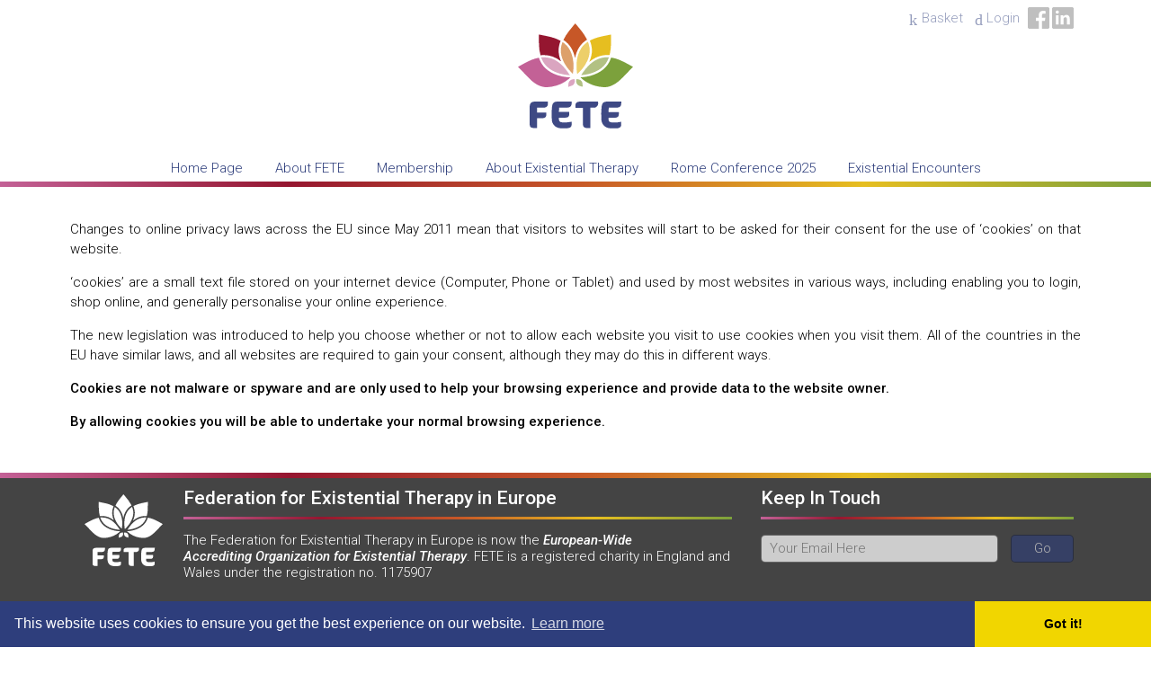

--- FILE ---
content_type: text/html; charset=UTF-8
request_url: https://existentialtherapies.org/_cookies/
body_size: 3225
content:
<!DOCTYPE html>	
<html lang="en">
<head>
<title>Cookie Policy - FETE</title>
<link rel="apple-touch-icon" href="/_client/assets/logos/apple-touch-icon-144x144.png" sizes="144x144" /><link rel="apple-touch-icon" href="/_client/assets/logos/apple-touch-icon-114x114.png" sizes="114x114" /><link rel="apple-touch-icon" href="/_client/assets/logos/apple-touch-icon-72x72.png" sizes="72x72" /><link rel="apple-touch-icon" href="/_client/assets/logos/apple-touch-icon-57x57.png" sizes="57x57" /><link rel="icon" type="image/png" href="/_client/assets/logos/android-chrome-192x192.png" sizes="192x192" /><link rel="icon" type="image/png" href="/_client/assets/logos/favicon.png" sizes="32x32" /><meta http-equiv="content-type" content="text/html; charset=UTF-8" /><meta name="copyright" content="Copyright The Federation for Existential Therapy in Europe 2020" /><meta name="description" content="The Federation for Existential Therapy in Europe, founded in 2015, promotes and supports practitioners of existential therapy and associated institutions continent-wide." /><meta name="viewport" content="width=device-width, initial-scale=1" /><meta property="twitter:image" content="/_client/assets/logos/shared-logo.jpg" /><meta property="og:image" content="/_client/assets/logos/shared-logo.jpg" /><meta name="ROBOTS" content="NOINDEX, NOFOLLOW" /><link rel="stylesheet" href="/_client/css_theme/base.css" /><link rel="stylesheet" href="/core/css/core.icons.css" /><link rel="stylesheet" href="/_client/css/1_desktop.css" /><link rel="stylesheet" href="/_client/css/2_desktop_giant.css" /><link rel="stylesheet" href="/_client/css/2_fete.css" /><link rel="stylesheet" href="/_client/css/6_tablet.css" /><link rel="stylesheet" href="/_client/css/7_phone.css" /><link rel="stylesheet" href="/core/css/jquery.slicknav.css" /><link rel="stylesheet" href="/_client/css_theme/full.css" /><link rel="stylesheet" href="/components/mailing_lists/model/default/view/render_panel/css/mailing_lists_default_view_render_panel.css" /><link rel="stylesheet" href="/css/core.alerts.css" /><link rel="stylesheet" href="/components/socials/model/default/view/render_panel/css/24px_rounded_translucent_black.css" /><link rel="stylesheet" href="/css/core.lfd.css" /><link rel="stylesheet" href="//cdnjs.cloudflare.com/ajax/libs/cookieconsent2/3.0.4/cookieconsent.min.css" /><link rel="alternate" type="application/rss+xml" title="https://existentialtherapies.org.rss" href="https://existentialtherapies.org.rss"/>
<script async src="https://www.googletagmanager.com/gtag/js?id=G-8GSZ55S6N1"></script>
<script>
  window.dataLayer = window.dataLayer || [];
  function gtag(){dataLayer.push(arguments);}
  gtag('js', new Date());
  gtag('config', 'G-8GSZ55S6N1');</script>
</head>
<body class="page_type_standard main" data-menuurl="https://existentialtherapies.org/_ajax/?ajax_response=main_menu&model=default&componentID=menu&menu_items_id=13">



		
	
	
	
	
	



<div id="wrapper" class="nav_wrapper">
	<header id="masthead">

		<div class="panel_wrapper relative" id="masthead_row">

			<a href="/"><img id="logo" src="/_client/assets/logos/fete.svg" alt="fete"></a></a>

			
			<div class="top_widgets">

				
				
				
				
<div class="custom_menu_wrapper header_menu" id="user_menu_wrapper">
	
		
	<ul id="user-menu" class="ul_stripped inline ul_icons  ul_stripped inline">
		
		
			
			<li >
				<a href="/view-basket/"   class="basket" title="Basket"><span class="icon"></span>Basket</a>
			</li>
		
		
			
			<li >
				<a href="/login/"   class="login" title="Login"><span class="icon"></span>Login</a>
			</li>
		
		
		
		
	</ul>
	
</div>

<ul class="social_links ul_stripped inline clearfix">
	
	<li><a title="Facebook" href="https://www.facebook.com/Existentialtherapy" class="facebook"></a></li>
	
	<li><a title="Linked In" href=" https://www.linkedin.com/mwlite/company/federation-for-existential-therapy-in-europe-fete  " class="linkedin"></a></li>

</ul>
				
				
			</div>


				
			<div id="m1_wrapper">
				

	<ul id="m1" data-url="https://existentialtherapies.org/_ajax/?ajax_response=render_menu_section&model=default&componentID=menu&menu_sections_id=">

		<li  id="m1_m1_li_001" data-section="1"><a href="/index/" id="m1_index">Home Page</a>
		
		</li>	

		<li  id="m1_m1_li_002" data-section="2" class="sub_menu"><a href="/about-fete/" id="m1_about-fete">About FETE</a>
		
		</li>	

		<li  id="m1_m1_li_003" data-section="4" class="sub_menu"><a href="/membership/" id="m1_membership">Membership</a>
		
		</li>	

		<li  id="m1_m1_li_004" data-section="5"><a href="/about-existential-therapy/" id="m1_about-existential-therapy">About Existential Therapy</a>
		
		</li>	

		<li  id="m1_m1_li_005" data-section="9"><a href="/rome-conference-2025/" id="m1_rome-conference-2025">Rome Conference 2025</a>
		
		</li>	

		<li  id="m1_m1_li_006" data-section="8" class="sub_menu"><a href="/existential-encounters/" id="m1_existential-encounters">Existential Encounters</a>
		
		</li>	

	</ul>

			</div>
		</div>

	</header>




<main id="content">

	<div class="panel_wrapper padded_tall">


 
	



    <div id="document" class="document panel twelfth_12">
		
		

<p>Changes to online privacy laws across the EU since May 2011
				mean that visitors to websites will start to be asked for their
				consent for the use of &lsquo;cookies&rsquo; on that website.</p>
				<p> 	&lsquo;cookies&rsquo; are a small text file stored on your internet device
				(Computer, Phone or Tablet) and used by most websites in various ways, including enabling you to login,
				shop online, and generally personalise your online experience.</p>
				<p> 	The new legislation was introduced to help you choose whether or not to allow
				each website you visit to use cookies when you visit them. All of the countries in the
				EU have similar laws, and all websites are required to gain your consent,
				although they may do this in different ways.</p>
				<p> 	<strong>Cookies are not malware or spyware and are only used to help your
				browsing experience and provide data to the website owner.</strong></p>
				<p> 	<strong>By allowing cookies you will be able to undertake your
				normal browsing experience.</strong></p>
		
		
	</div>



	
</div>



	
</main>
		



	<footer id="footer" class="reversed">
		
		
		<div class="panel_wrapper">
			<div id="global_content_2" class="panel third_2 padded"><h4>Federation for Existential Therapy in Europe</h4>

<p>The Federation for Existential Therapy in Europe is now the&nbsp;<em><a href="https://www.europsyche.org/about-eap/european-wide-representations/"><strong>European-Wide Accrediting&nbsp;Organization for Existential Therapy</strong></a></em>. FETE is a registered charity in England and Wales under the registration no. 1175907</p>
</div>
<div class="mailing_lists_panel panel third padded">
	<h4>Keep In Touch</h4>
					

	
<form name="mailing_lists" id="mailing_lists" action="/_cookies/" method="post" enctype="multipart/form-data" class="cssForm" data-role="mailing_lists" data-url="https://existentialtherapies.org/_ajax/?ajax_response=subscribe&model=default&componentID=mailing_lists">
	
<div class="formOutline">	

				<div class="form_body clearfix">


			
			<input type="hidden" name="form_action_submit" value="mailing_lists_submit" />
		<div class="itemRow clearfix has_button input_row_text" id="row_mailing-lists-text-useremail">
			

			<div class="cssInput">	




				<input type="text"  name="userEmail" value="" class="fullwidth update_here update_here" placeholder="Your Email Here" />




				<button type="submit" class="primary button_update_here" name="userEmail_button" value="1"><span>Go</span></button>				


					
					
	



				
				
			</div>

		</div>


	
		
	
	</div>	
</div>
</form>

	
</div>
		</div>
		
		
		<div class="panel_wrapper">
			
<ul class="social_links ul_stripped inline clearfix">
	
	<li><a title="Facebook" href="https://www.facebook.com/Existentialtherapy" class="facebook"></a></li>
	
	<li><a title="Linked In" href=" https://www.linkedin.com/mwlite/company/federation-for-existential-therapy-in-europe-fete  " class="linkedin"></a></li>

</ul>
<div class="custom_menu_wrapper footer_menu padded footnote panel sixth_5" id="footer_menu_wrapper">
	
		
        <ul id="footer_menu" class=" ul_stripped inline scored ">
		                    <li>
                        <a href="/about-fete/"  class="" title="GDPR and Privacy">GDPR and Privacy</a>
			</li>
		
                                    <li>
                        <a href="/terms-of-use/"  class="" title="Website Terms of Use">Website Terms of Use</a>
			</li>
		
                                    <li class="selected">
                        <a href="/_cookies/"  class="" title="Cookie Policy">Cookie Policy</a>
			</li>
		
                                    <li>
                        <a href="/sitemap/"  class="" title="Site Map">Site Map</a>
			</li>
		
                                    <li>
                        <a href="/about-fete/conditions-of-membership/"  class="" title="Conditions of Membership">Conditions of Membership</a>
			</li>
		
                		
		
	</ul>
	
</div>
		</div>
		
		
		<div class="panel_wrapper" id="copyright_row">
				<a id="lfd_credit" class="dark" href="http://www.little-fire.com" target="_blank" title="Web design: Little Fire Digital, Sheffield">Website by Little Fire Digital</a>
				<p id="copyright">&copy; The Federation for Existential Therapy in Europe 2020</p>


		</div>
	</footer>


</div>




<script>
window.addEventListener("load", function(){ 
window.cookieconsent.initialise({"theme":"edgeless","palette":{"popup":{"background":"#2e3e7c","_section":"#ffffff"},"button":{"background":"#f1d600","_section":"#2e3e7c"}},"showLink":true});
});
</script><script src="/js/jquery.js"></script><script src="/js/core.js"></script><script src="/_client/js/common.js"></script><script src="/js/core.responsive_nav.js"></script><script src="/js/core.strings.js"></script><script src="/js/core.forms.js"></script><script src="/core/classes/helper/form_input/_default_form_input/js/form_field_tooltip.js"></script><script src="/components/mailing_lists/model/default/view/render_panel/js/mailing_lists_default_view_render_panel.js"></script><script src="/components/menu/model/default/view/main_menu_deferred/js/menu_default_view_main_menu_deferred.js"></script><script src="//cdnjs.cloudflare.com/ajax/libs/cookieconsent2/3.0.3/cookieconsent.min.js"></script><script defer src="https://static.cloudflareinsights.com/beacon.min.js/vcd15cbe7772f49c399c6a5babf22c1241717689176015" integrity="sha512-ZpsOmlRQV6y907TI0dKBHq9Md29nnaEIPlkf84rnaERnq6zvWvPUqr2ft8M1aS28oN72PdrCzSjY4U6VaAw1EQ==" data-cf-beacon='{"version":"2024.11.0","token":"7182658839184ba885a69e905523782d","r":1,"server_timing":{"name":{"cfCacheStatus":true,"cfEdge":true,"cfExtPri":true,"cfL4":true,"cfOrigin":true,"cfSpeedBrain":true},"location_startswith":null}}' crossorigin="anonymous"></script>
</body>
</html>

--- FILE ---
content_type: text/css
request_url: https://existentialtherapies.org/_client/css_theme/base.css
body_size: 3895
content:
/* 

	Default VCMS CSS template for FETE
	================================================================
	File name: vcms-layout.css
	Created on: Tuesday 15th June 2021
	Author: Little Fire Digital
	Copyright: Little Fire Digital Ltd 2021
	Generated by: Simon
	
	Notice
	================================================================
	This is a base style sheet generated by the system	
	
	Colours:
	================================================================
		Primary Colour: #2e3e7c
	Primary Highlight: #3c51a1
	Primary Shadow: #273569
	Accent Colour: #9e862e
	Accent Highlight: #cdae3c
	Accent Shadow: #867227

*/

/* ------------------------------------------------ Text Imports ------------------------------------------------- */


@import url(https://fonts.googleapis.com/css?family=Roboto:300,300italic,500,500italic);


body {
	font-family: 'Roboto';	font-size: 15px;
	font-weight: 300;
		
}

body.modal {
	background-color: #ffffff;
}

body.cke_editable {
	padding: 10px !important;
}

strong {
	font-weight: 500;
}

body .reversed {
	-webkit-font-smoothing: antialiased; /* Make fonts play nicely when reversed in safari */
}

h1,
h2,
h3,
h4 {
	font-weight: 500;
	color: #2e3e7c;	line-height: normal;
}

.reversed h1,
.reversed h2,
.reversed h3,
.reversed h4,
.reversed h5,
.reversed h6  {
	color: #ffffff;
}

h1 em,
h2 em,
h3 em,
h4 em,
h5 em,
h6 em {
}

p:first-child,
h1:first-child,
h2:first-child,
h3:first-child,
h4:first-child,
h5:first-child,
h6:first-child
 {
	margin-top: 0;
}

p:last-child,
h1:last-child,
h2:last-child,
h3:last-child,
h4:last-child,
h5:last-child,
h6:last-child
 {
	margin-bottom: 0;
}

h6 {
	font-size: 15px;
	font-weight: 500;
}

h5{
	font-size: 1.2em;
	font-weight: 500;
}
h4{
	font-size: 1.4em;
}
h3{
	font-size: 1.7em;
}
h2{
	font-size: 2em;
}
h1{
	font-size: 2.4em;
}

header {
	min-height: 100px;
}

.primary {
	color: #2e3e7c;
}

.accent {
	color: #9e862e;
}


/* ------ Selected style ------ */

::-moz-selection {
    color: #2e3e7c;
    background: rgba(158, 134, 46, 0.5);
}
::selection {
    -webkit-font-smoothing: antialiased; /* Make fonts play nicely in safari */
    color: #2e3e7c;
    background: rgba(158, 134, 46, 0.5);
}


/* ------ Flexbox Styles ------- */

.flexbox,
.flexbox.clearfix {
	display: flex;	
	flex-flow: row wrap;
}


.flexbox > * {
	flex-grow: 1;
}


.flexbox > .panel > div {
	height: 100%;
}

.flexbox > .panel > *.padded,
.flexbox > .panel > *.padded_wide,
.flexbox > .panel > *.padded_tall {
	box-sizing: border-box;
}



/* ------ Link Styles ------- */

h1,
h2,
h3,
h4,
p {
	margin-bottom: .5em;
}

a {
	color: #2e3e7c;
	text-decoration: none;
	transition: color .3s ease;
}

a:visited {	
	color: #273569;
	text-decoration: none;
}

 
h1 a,
h2 a,
h3 a,
h4 a,
h1 a:visited,
h2 a:visited,
h3 a:visited,
h4 a:visited {
	color: #2e3e7c;
}


a:hover, 
a:active {
	color: #3c51a1;
	text-decoration: underline;
}

.footnote {
	font-size: .8em;
	line-height: 1;
}


.reversed,
.reversed a,
.reversed a:visited {
	color: #fff;
}

.reversed h1 a,
.reversed h2 a,
.reversed h3 a,
.reversed h4 a,
.reversed h5 a,
.reversed h6 a,
.reversed h1 a:visited,
.reversed h2 a:visited,
.reversed h3 a:visited,
.reversed h4 a:visited,
.reversed h5 a:visited,
.reversed h6 a:visited {
	color: rgba( 255, 255, 255, 1 );
}


.reversed a:hover {
	text-decoration: none;
	color: rgba( 255, 255, 255, .7 );
}


.reversed h1 a:hover,
.reversed h2 a:hover,
.reversed h3 a:hover,
.reversed h4 a:hover,
.reversed h5 a:hover,
.reversed h6 a:hover {
	color: rgba( 255, 255, 255, .7 );
}


.reversed a:active {
	color: #cdae3c;
	text-decoration: none;
}

.overflow_hidden {
	overflow: hidden;
}


/* ------------------------------------------------ Flexbox Sticky Footer ------------------------------------------------- */

html, body, #wrapper {
  display: flex;
  margin: 0;
}

body, #wrapper {
	min-height: 100vh;
	width: 100%;
	flex-direction: column;
}

header,
footer {
	flex-shrink: 0;
}

main {
	flex-grow: 1;
	padding-bottom: 30px;
}

#columnLeft,
#document,
#columnRight {
	float: left;
}
/* ------------------------------------------------ Positional Classes ------------------------------------------------- */

.relative {
	position: relative;
}

.absolute {
	position: absolute;
}

.panel_wrapper:after,
.absolute:after {
	visibility: hidden;
	display: block;
	font-size: 0;
	content: " ";
	clear: both;
	height: 0;
}
.absolute { 
	display: inline-block; 
}

.clearfix::after {
  content: "";
  clear: both;
  display: table;
}

/* start commented backslash hack \*/
* html .clearfix { height: 1%; }
.absolute { display: block; }
/* close commented backslash hack */


/* ============================== Header ============================== */

header {
	background-color: #FFFFFF;
}



header + main {
	padding-top: 20px;
}

/*------------------------------------------------------------ Top Widgets ----------------------------------------- */

.top_widgets {
	position: absolute;
	top: 0.5em;
	right: 1rem;

}

.top_widgets > * {
	float: left;
}

.top_widgets > * + * {
	margin-left: 1rem;
}

/*------------------------------------------------------------ UL icons links ----------------------------------------- */


.ul_icons {
	min-height: 1.2em;
}

.ul_icons li > *,
.ul_icons li > *:visited {
	transition: opacity .5s ease;
	opacity: .5;		
	text-decoration: none;
}

.ul_icons li > *:hover {
	opacity: 1;
}

.ul_icons .icon {
	background-repeat: no-repeat;
	margin-right: .3em;
	display: inline-block;
}

.ul_icons li + li {
	margin-left: .6em;
}



/* ------------------------------------------- Essential Overrides for .reversed in webkit browsers  ----------------------------------------- */

.reversed .icon {
	opacity: .7;	
	background-position-y: bottom;
}

.reversed *:hover > .icon {
	opacity: 1;	
}

/*------------------------------------------------------------ Fill Styles ----------------------------------------- */


.filled {
	background: #2e3e7c;
		color: #EEEEEE;
}

.filled_accent {
	background: #9e862e;
		color: #EEEEEE;
	}

.filled_white {
	background: #9e862e;
			
	color: #000000;
	}

.filled.pointer,
.filled_accent.pointer {
	transition: background 2s ease;
}

.filled.pointer:hover {
	background: #3c51a1;
}

.filled_accent.pointer:hover {
	background: #cdae3c;
}

.filled_white,
.filled_white:visited {
	background: #fff;
}

.filled_black,
.filled_black:visited {
	background: #000;
}

.filled_light_grey,
.filled_light_grey:visited {
	background: #eee;
}

.filled_dark_grey,
.filled_dark_grey:visited {
	background: #444;
}




/*------------------------------------------------------------ Border Styles ----------------------------------------- */

[class*=" border "],
[class*="border-"] {
	border-width: 1px;
	border-style: solid;
}

.border {
	border: 1px solid #000000;
}

.border-top {
	border-width: 1px 0 0 0;
}

.border-bottom {
	border-width: 0 0 1px 0;
}

.border-left {
	border-width: 0 0 0 1px;
}

.border-right {
	border-width: 0 1px 0 0;
}

.border-black {	
	border-color: #000000;
}

.border-white {	
	border-color: #ffffff;
}

.border-primary {
	border-color: #2e3e7c;
}

.border-accent {
	border-color: #9e862e;
}

.pointer.border {
	transition: border-color 1s ease, background-color 2s ease;
}

.pointer.border-primary:hover {	
	border-color: #273569;
}

.pointer.border-accent:hover {
	border-color: #867227;
}

.pointer.reversed.border-primary:hover {	
	border-color: #3c51a1;
}

.pointer.reversed.border-accent {
	border-color: #cdae3c;
}

/* ------------------------------------ Utility Styles - Generic Appearance and Behaviours ------------------------------------ */



.ul_stripped,
.ul_stripped > li {
	margin: 0;
	padding: 0;
	list-style: none;
	text-indent: 0;
}

.ul_stripped.inline > li {
	display: inline-block;
}

.ul_stripped.scored li {
	padding: 0 .5em;
}

.ul_stripped.scored li:first-child {
	padding-left: 0;
}

.ul_stripped.scored li:last-child {
	padding-right: 0;
}

.ul_stripped.scored li+li {
	border-left: 1px solid rgba( 0, 0, 0, .5 );
}

.reversed .ul_stripped.scored li+li {
	border-left: 1px solid rgba( 255, 255, 255, .5 );
}

.reversed .ul_stripped.scored.scored_primary li+li {
	border-left: 1px solid #2e3e7c;
}

.reversed .ul_stripped.scored.scored_accent li+li {
	border-left: 1px solid #9e862e;
}


.hidden {
	display: none !important;
}

.shadow,
.shadow_parent > * {
	box-shadow: 0 4px 6px rgba( 0, 0, 0, .4 );
}

.dark_bg {
	background: rgba( 0, 0, 0, .6 );
}

/* -------------------------------------- Basic Alignment and Positioning -------------------------------------- */

.align_right {
	text-align: right;
}

.align_center {
	text-align: center;
}

.align_justify {
	text-align: justify;
}

.align_left {
	text-align: left;
}


/* -------------------------- Menu Overrides ------------------------- */

#m1_wrapper {
	clear: both;
	display: block;
	height: 30px;
	margin: 0 auto;
	width: auto;
}

#m1,
#m1 li,
#m1 ul {
    margin: 0;
    padding: 0;
    text-indent: 0;
    list-style: none;
    height: auto;
}

#m1 {
	height: 30px;
}

#m1 li {
	width: 140px;
	position: relative;
	text-indent: 0;
	float: left;
	margin: 0;
	padding: 0;
	height: 30px;
}

#m1 > li {
	display: inline-block;
	width: auto;
	line-height: 30px;
}

#m1 li ul {
	top: -3000px;
	margin: 0;
	opacity: 0;
	padding: 0;
	transition: opacity 1s ease, padding .5s ease;
	list-style: none;
	position: absolute;
	z-index: 10;
background-color: #FFFFFF;	line-height: normal;
	box-shadow: 0 5px 5px rgba( 0, 0, 0, .25 );
	border-width: 1px;
}

#m1 > li > ul {	
	left: 0;
	padding: 10px 0 0 0;
	border-top-width: 0px;
}

#m1 li.hovered > ul,
#m1 li:hover > ul {
	padding: 0;
	top: 30px;
	opacity: 1;
}

#m1 li li.hovered > ul,
#m1 li li:hover > ul {
	top: 0;
}

#m1 li li {
	height: auto;
	width: 180px;
}

#m1 li li ul {
	left: 180px;
}

#m1 > li > a,
#m1 > li > a:visited {
	padding: 0 1rem;
}

#m1 a,
#m1 a:visited
#m1 a:hover {
	display: inline-block;
	text-decoration: none;
	box-sizing: border-box;
}

#m1 ul a,
#m1 ul a:visited {
	padding: .4rem 1rem;
	width: 100%;
}



/* ---------------------------------------------------------------------------------------------- LH Menu - Blocky Style ------------------------------------------------------------- */

ul.menu2 {
	margin:0;
	padding:0;
	list-style-type:none;
	box-shadow:0 4px 6px rgba( 0, 0, 0, .4 );
}
ul.menu2 a,
ul.menu2 a:visited {
	color:#666;
	text-decoration:none;
	transition: background-color .5 ease, color .5 ease;
}

ul.menu2 > li > a {
	background-color: #fff;
}

ul.menu2  li.selected > a,
ul.menu2  li > a:hover {
	text-decoration:none;
	color:#fff;
	background-color: #2e3e7c;
	text-decoration:none;
}
ul.menu2 > li+li {
	border-top:1px solid rgba( 0,0,0, .3 );
}

ul.menu2 > li > ul {
	border-top:1px dotted #ddd;
}

ul.menu2 li li a {
	padding-left:15px;
}

ul.menu2 li li li a {
	padding-left:30px;
}

ul.menu2 li li li li a {
	padding-left:45px;
}

ul.menu2 li li li li li a {
	padding-left:60px;
}

.menu2 > li.open {
	display:block;
}

.menu2 > li.closed ul {
	display:none;
	height:0;
}

.menu2 ul {
	background:#fff;
	margin:0;
	padding:0;
	list-style:none;
	text-indent:0;
}

.menu2 ul li {
	margin:0;
	padding:0;
	text-indent:0;
}

.menu2 li.selected > a {
	font-weight:400;
}

.menu2 a {
	display:block;
	padding:7px;
	margin:0;
}
.menu2 li li li a {
	padding-left:15px;
}
.menu2 li li li li a {
	padding-left:25px;
}
.menu2 li li li li li a {
	font-size:10px;
	padding-left:35px;
}




/* -------------------------------- Padding Styles -------------------------------- */ 


.border_box {
	box-sizing: border-box;
}

.content_box {
	box-sizing: content-box;
}

.panel.margin {
	padding: 0;
	margin: 1rem;
}

.border-box {
	box-sizing: border-box;
}

.ul_stripped > li.padded,
.padded,
.padded_div{	
	padding: 1rem;
}

.ul_stripped > li.padded_left,
.padded_left {
	padding-left: 1rem;
}

.ul_stripped > li.padded_right,
.padded_right {
	padding-right: 1rem;
}

.ul_stripped > li.padded_bottom,
.padded_bottom {
	padding-bottom: 1rem;
}

.ul_stripped > li.padded_top,
.padded_top {
	padding-top: 1rem;
}


.ul_stripped > li.padded_wide,
.padded_wide {	
	padding: 0.5rem 1rem;
}

.padded_wide_double {
	padding: 0.5rem 2rem;

}
	
.padded_wide > .padded_wide {
	padding-top: 0;
	padding-bottom: 0;
}	

.padded_wide > .padded_wide + .padded_wide {
	padding-top: 0.5rem;
}	

.ul_stripped > li.padded_tall,
.padded_tall {	
	padding: 1rem 0.5rem;
}

.ul_stripped > li.padded_tall_only,
.padded_tall_only {	
	padding: 1rem 0;
}

.document ul.ul_stripped.padded_reverse, 
.padded_reverse {
	margin: -1rem;
	box-sizing: content-box;
	overflow: visible;
	width: auto;
}

.panel_wrapper > .panel_wrapper.padded_reverse {
	margin: 0 -1rem;
	width: calc( 100% + 2rem );
	max-width: calc( 100% + 2rem );
}

.document ul.ul_stripped.padded_reverse_wide,
.padded_reverse_wide {	
	margin: -0.5rem -1rem;
}

.document ul.ul_stripped.padded_reverse_tall,
.padded_reverse_tall {	
	margin: -1rem -0.5rem;
}




/* ----------------------------------------------------- System Icons ----------------------------------------------------- */
.close_x:before,
.vcms_close:before,
.custom_form input[type="checkbox"]:checked + span:before,
.custom_form.select:before,
div.slicknav_menu .slicknav_btn.slicknav_open:before {
	position: absolute;
	font-family: "lfd-icons" !important;
	font-style: normal !important;
	font-weight: normal !important;
	font-variant: normal !important;
	text-transform: none !important;
	text-align: center;
}

.close_x:before,
.vcms_close:before {
	position: relative;
	width: 1em;
	height: 1em;
	float: right;
	content: "\76";
	margin-left: .5em;
	
}


/* ----------------------------------------------------- Slicknav ----------------------------------------------------- */

.slicknav_menu {
	display: none;
}

.slicknav_brand {
	cursor: pointer;
}


div.slicknav_menu .slicknav_btn {
	width: 38px;
	height: 26px;
	transition: background-color .5s ease;
}

div.slicknav_menu .slicknav_btn.slicknav_open:before {
	position: absolute;
	content: "\76";
	color: #fff;
	top: .25em;
	left: 0.7em;
}
div.slicknav_menu .slicknav_open .slicknav_icon-bar {
	display: none;
}


div.slicknav_menu.filled {
	background-color: #2e3e7c;
}

div.slicknav_menu.filled_accent {
	background-color: #9e862e;
}

div.slicknav_menu .slicknav_icon-bar {
	box-shadow: none;
}


/* ----------------------------------------------------- By default, hide slicknav ----------------------------------------------------- */


#m1_wrapper {
	display: block;
}

.slicknav_menu {
	display: none;
}

/* ----------------------------------------------------- Slicknav Media Call for iPad Portrait and smaller ----------------------------------------------------- */

@media only screen and (max-width: 768px) {

	#m2,
	#m1_wrapper {
		display: none;
	}

	.slicknav_menu {
		display:block;
	}

	header {
		min-height: 0;
	}
}


 
div.slicknav_menu.filled a:hover,
div.slicknav_menu.filled .slicknav_row:hover,
div.slicknav_menu.filled .slicknav_btn {
	background-color: #3c51a1;
}

div.slicknav_menu.filled_accent a:hover,
div.slicknav_menu.filled_accent .slicknav_row:hover,
div.slicknav_menu.filled_accent .slicknav_btn {
	background-color: #cdae3c;
}







/* ----------------------------------------------------- Panel System ----------------------------------------------------- */

main .panel_wrapper + .panel_wrapper {
	margin-top: 20px;
}

.panel_wrapper {
	width: 100%;
	max-width: 1140px;
	margin: 0 auto;
	box-sizing: border-box;
}

.panel_wrapper > .panel {
	float: left;
}

.panel_wrapper > .panel.right {
	float: right;
}

.panel,
ul.ul_stripped li.panel,
.ul_stripped.panel {
	box-sizing: border-box;
	display: inline-block;
	margin: 0;
}

.panel.whole,
.panel.quarter_4,
.panel.twelfth_12 {
	width: 100%;
}

.no_padding {
	padding: 0;	
}

.panel.half,
.panel.quarter_2,
.panel.twelfth_6 {
	width: 50%;
}

.panel.sixth_2,
.panel.twelfth_4,
.panel.third_1,
.panel.third {
	width: 33.33%;
}

.panel.twelfth_8,
.panel.third_2 {
	width: 66.66%;
}

.panel.quarter,
.panel.quarter_1,
.panel.twelfth_3 {
	width: 25%;
	min-width: 150px;
}

.panel.quarter_3,
.panel.twelfth_9 {
	width: 75%;
}

.panel.fifth,
.panel.fifth_1 {	
	min-width: 100px;
	width: 20%;
}

.panel.fifth_2 {
	width: 40%;
}

.panel.fifth_3 {
	width: 60%;
}

.panel.fifth_4 {
	width: 80%;
}

.panel.twelfth,
.panel.twelfth_1 {
	min-width: 95px;
	width: 8.33%;
}

.panel.sixth,
.panel.twelfth_2 {
	min-width: 140px;
	width: 16.66%;
}

.panel.twelfth_5 {
	width: 41.66%;
}

.panel.twelfth_7 {
	width: 58.33%;
}

.panel.twelfth_10 {
	width: 83.33%;
}

.panel.twelfth_11 {
	width: 91.66%;
}

.panel.prefix_half {
	margin-left: 50%;
}

.panel.prefix_third {
	margin-left: 33.33%;
}

.panel.prefix_quarter {
	margin-left: 25%;
}


@media only screen and (max-width: 1160px) {

	.panel_wrapper {
		max-width:960px;
	}
	
}

@media only screen and (max-width: 959px) {


	.panel_wrapper {
		max-width:768px;
	}
	
	.panel.sixth {
		min-width: 0;
	}
	
	.panel.sixth_2,
	.panel.twelfth_4,
	.panel.third_1,
	.panel.third,
	#document,
	#columnLeft,
	#columnRight,
	#column_left,
	#column_right,
	.panel.quarter_3,
	.panel.third_2,
	.panel.twelfth_7,
	.panel.twelfth_8,
	.panel.twelfth_9,
	.panel.twelfth_10,
	.panel.twelfth_11 {
		min-width: 100%;
		width: 100%;
	}
	
	.panel.twelfth_2,
	.panel.quarter,
	.panel.twelfth_3 {
		min-width: 50%;
	}
}

@media only screen and (max-width: 768px) {

	.image_div.image_div_letterbox {
		padding: 100% 0 0 0;
	}

	figure.width_15,
	figure.width_30,
	img.width_15, .cke_editable img.width_30,
	img.width_30, .cke_editable img.width_30 {
		min-width: 50%;
	}
	
	.panel_wrapper {
		max-width:420px;
	}
	
	.panel.prefix_half,
	.panel.prefix_third,
	.panel.prefix_quarter {
		margin-left: 0;
	}	

	.panel,
	.panel.twelfth_2,
	.panel.quarter,
	.panel.twelfth_3	
	{
		min-width: 100%;
	}
	
	.panel.fifth,
	.panel.sixth,
	.panel.twelfth_2,
	.panel.twelfth {
		min-width: 50%;
	}
	
	
	.padded_wide,
	.buttonSet,
	.itemRow {
		padding: 0.5rem 1rem;
	}

	.fullwidth.submit_here,
	.fullwidth.update_here {
		box-sizing: border-box;
		width: 100%;
	}

	.fullwidth.submit_here + button,
	.fullwidth.update_here + button {
		margin-top: 2px;
		box-sizing: border-box;
		margin-left: 0;
	}	

	.itemLabel + .cssInput, 
	.cssInput {
		width: 100%;
		margin-left: 0;
		margin-right: 0;
	}

	.itemLabel {
		width: 100%;
		text-align: center;
	}

	.buttonSet {
		padding-left: 0;
		text-align: center;
	}
	
	.panel.half,
	.panel.sixth_2,
	.panel.twelfth_2,
	.panel.quarter,
	.panel.twelfth_3 {
		min-width: 100%;
	}

	dl.tabular > dt {
		float: none;
		width: 100%;
		padding: 0;
		text-align: left;
	}
	
	dl.tabular > dd {
		float: none;
	}

	dl.tabular > dd + dt {
		margin-top: .5em;
	}
}

@media only screen and (max-width: 480px) {

	figure.width_50,
	figure.width_15,
	figure.width_30,
	img.width_15, .cke_editable img.width_15,
	img.width_50, .cke_editable img.width_50,
	img.width_30, .cke_editable img.width_30 {
		min-width: 100%;
	}
	
	.panel_wrapper {
		max-width:300px;
	}

	.panel.fifth,
	.panel.fifth_1 {	
		width: 50% ! important;
	}	
	
	.custom_form.select,
	.custom_form.select > span,
	.custom_form.select > span > select {
		width: 100%;
	}
		
}


/* -------- iPhone 6 plus and similar  -------- */
@media only screen and (max-width:736px) {

	.panel.fifth,
	.panel.fifth_1 {	
		max-width: 100% ! important;
	}	

}

--- FILE ---
content_type: text/css
request_url: https://existentialtherapies.org/core/css/core.icons.css
body_size: 800
content:
/*
Copyright 15-Sep-2020 - Little Fire Digital Ltd
-----------------------------------------------------------------------
Reuse and modification by permission only
*/
/* 
	Created on : 15-Sep-2020, 11:26:47
	Author     : simon
	Compyright     : Little Fire Digital Ltd  15-Sep-2020
*/

/* @font-face declaration goes at the top of base.css  */

[data-icon]:before {
	font-family: "lfd-icons" !important;
	content: attr(data-icon);
	font-style: normal !important;
	font-weight: normal !important;
	font-variant: normal !important;
	text-transform: none !important;
	speak: none;
	line-height: 1;
	-webkit-font-smoothing: antialiased;
	-moz-osx-font-smoothing: grayscale;
	font-size: 1.2em;
	width: 1.2em;
}
.search_small_query:before,
.link_icon_edit:after,
.link_icon_add:after,
.copy_to_clipboard:after,
.icon:before,
[class^="icon-"]:before,
[class*=" icon-"]:before {
	font-family: "lfd-icons" !important;
	font-style: normal !important;
	font-weight: normal !important;
	font-variant: normal !important;
	text-transform: none !important;
	speak: none;
	font-size: 1.2em;
	width: 1.2em;
	text-align: center;
	-webkit-font-smoothing: antialiased;
	-moz-osx-font-smoothing: grayscale;
	position: relative;
	top: .15em;
}

.icon-dot {
	border-radius: 50%;
	font-size: .8em;
	width: 1.2em;	
	height: 1.2em;
	text-align: center;
	display: inline-block;
	padding: .1em .2em .3em;
}

.icon-dot > .icon {
	line-height: 1;
}

.link_icon_edit:after,
.copy_to_clipboard:after {
	display: inline-block;
}

a.icon,
span.icon {
	display: inline-block;
	vertical-align: top;
	margin-top: -.1em;
}
a.icon + .icon,
span.icon + .icon {
	margin-left: .15em;
}


.button .icon:before,
button .icon:before {
	top: 0;
}

.mobile > .icon:before {
	content: "\61";
}

.phone > .icon:before {
	content: "\62";
}

.copy > .icon:before {
	content: "\7d";
}

.email > .icon:before {
	content: "\63";
}

.login > .icon:before {
	content: "\64";
}

.logout > .icon:before {
	content: "\65";
}
.icon-search:before,
.search > .icon:before {
	content: "\66";
}

.right > .icon:before,
.arrow-right > .icon:before {
	content: "\67";
}

.left > .icon:before,
.arrow-left > .icon:before {
	content: "\68";
}

.up > .icon:before,
.arrow-up > .icon:before {
	content: "\69";
}

.down > .icon:before,
.arrow-down > .icon:before {
	content: "\6a";
}

.basket > .icon:before {
	content: "\6b";
}

.share > .icon:before {
	content: "\6c";
}

.all > .icon:before {
	content: "\6d";
}

.delete > .icon:before {
	content: "\6e";
}

.maximise > .icon:before {
	content: "\6f";
}

.minimise > .icon:before {
	content: "\70";
}

.select > .icon:before {
	content: "\71";
}

.move > .icon:before {
	content: "\72";
}

.accept > .icon:before {
	content: "\73";
}

.profile > .icon:before {
	content: "\74";
}

.play > .icon:before {
	content: "\75";
}

.cancel > .icon:before {
	content: "\76";
}

.save > .icon:before {
	content: "\77";
}

.settings > .icon:before {
	content: "\78";
}

.edit > .icon:before {
	content: "\79";
}

.add > .icon:before {
	content: "\7a";
}

.instagram > .icon:before {
	content: "\41";
}

.vimeo > .icon:before {
	content: "\42";
}

.twitter > .icon:before {
	content: "\43";
}

.facebook > .icon:before {
	content: "\44";
}

.youtube > .icon:before {
	content: "\45";
}

.googe-plus > .icon:before {
	content: "\46";
}

.pinterest > .icon:before {
	content: "\47";
}

.tumblr > .icon:before {
	content: "\48";
}

.snapchat > .icon:before {
	content: "\49";
}

.tags > .icon:before {
	content: "\4a";
}

.rss > .icon:before {
	content: "\4b";
}

.hamburger > .icon:before {
	content: "\4c";
}

.collection-view-list > .icon:before {
	content: "\4d";
}

.pin > .icon:before {
	content: "\4e";
}

.cart > .icon:before {
	content: "\4f";
}

.collection-view-grid-small > .icon:before {
	content: "\50";
}

.collection-view-grid > .icon:before {
	content: "\51";
}

.favourite > .icon:before {
	content: "\52";
}

.fancy > .icon:before {
	content: "\53";
}

.is-favourite > .icon:before {
	content: "\56";
}

.preview > .icon:before,
.view-visible > .icon:before {
	content: "\57";
}

.cancel-fat > .icon:before {
	content: "\58";
}

.info > .icon:before {
	content: "\59";
}

.increment-down > .icon:before {
	content: "\5a";
}

.pi > .icon:before {
	content: "\30";
}

.trophy > .icon:before {
	content: "\31";
}

.cap > .icon:before {
	content: "\32";
}

.clock > .icon:before {
	content: "\\";
}

.music > .icon:before {
	content: "\33";
}

.view-hidden > .icon:before {
	content: "\34";
}
.star > .icon:before {
	content: "\35";
}

.table > .icon:before {
	content: "\36";
}

.football > .icon:before {
	content: "\37";
}

.dave > .icon:before {
	content: "\38";
}

.alert > .icon:before {
	content: "\39";
}

.edit-dark > .icon:before {
	content: "\21";
}

.pint > .icon:before {
	content: "\22";
}

.chat > .icon:before {
	content: "\23";
}
.increment-up > .icon:before {
	content: "\24";
}

.accept-fat > .icon:before {
	content: "\25";
}

.select-fat > .icon:before {
	content: "\26";
}


.icon_loading > .icon {
	background: url( /assets/core.loading_black.gif ) center center no-repeat;
	background-size: cover;
}

.reversed .icon_loading > .icon {
	background: url( /assets/core.loading_white.gif ) center center no-repeat;
	background-size: cover;
}

.link_icon_add,
.link_icon_add:visited,
.link_icon_edit,
.link_icon_edit:visited {
	text-decoration: none;
	color: currentColor;
}

.link_icon_edit:after {
	content: "\79";
}

.link_icon_add:after {
	content: "\24";
}


.copy_to_clipboard:after {
	content: " \7d";
}

.copy_to_clipboard.block {    
	position: relative;
	border-color: currentColor;
	border-style: dotted;
	border-width: 1px;
	border-radius: .3em;
	padding-right: 2em;
}

.copy_to_clipboard.block:after {
	position: absolute;
	top: .5em;
	right: .5em;
}
.copy_to_clipboard.block:before {
	position: absolute;
	top: 0;
	right: 0;
	bottom: 0;
	left: 0;
	content: '';
	background-color: currentColor;
	opacity: .1;
	transition: .5s opacity ease;
}

.copy_to_clipboard.block:hover:before {
	opacity: .2;
}

--- FILE ---
content_type: text/css
request_url: https://existentialtherapies.org/_client/css/1_desktop.css
body_size: 647
content:
/*

	Default CSS for VCMS
	------------------------------------------------------------------------------

	@since 17-Dec-2020
	@author Simon
	@copyright Little Fire Digital Ltd 17-Dec-2020
 
	Colours
	================================================================
	
	Primary Colour: #2e3e7c
	Primary Highlight: #3c51a1
	Primary Shadow: #273569
	Accent Colour: #d1c183
	Accent Highlight: #fffbaa
	Accent Shadow: #b2a46f
 
*/

h1, h2 {
	font-weight: 300; 
}

h1 strong, h2 strong {
	font-weight: 500;
}

#logo {
	width: 10vw;
	margin: 2vw 0;
}

header {
	text-align: center;
	position: relative;
}

#masthead_row {	
	padding-bottom: 6px;
}

#m1 {
	text-align: center;
}

.reversed {
	color: #fff;
}

#m1 > li {
	float: none;
}

#m1 > li > ul {
	text-align: left;
}


.ul_stripped.scored li:nth-child(5n+1)+li {
	border-left: 1px solid rgba(195,97,150,1);
} 

.ul_stripped.scored li:nth-child(5n+2)+li {
	border-left: 1px solid rgba(149,22,48,1);
} 

.ul_stripped.scored li:nth-child(5n+3)+li {
	border-left: 1px solid rgba(199,87,39,1);
} 

.ul_stripped.scored li:nth-child(5n+4)+li {
	border-left: 1px solid rgba(230,190,32,1);
} 

.ul_stripped.scored li:nth-child(5n+5)+li {
	border-left: 1px solid rgba(124,161,60,1);
} 

#global_content_2 {
	padding-left: 134px;
	min-height: 90px;
	position: relative;
}

.before_content > .panel_wrapper + .panel_wrapper {
	margin-top: -28px;
}

#global_content_2:before {
	content: '';
	width: 90px;
	background: url(/_client/assets/logos/fete_w.svg) left top no-repeat;
	height: 80px;
	position: absolute;
	left: 24px;
	top: 24px;
}


footer h4 {
	padding-bottom: .5em;
}

footer .social_links {
	float: right;
	padding: 12px 24px;
}

footer h4,
.border-bottom {
	position: relative;
}
footer h4:after,
.border-bottom:after {
	content: '';
	position: absolute;
	z-index: 10;
	left: 0;
	bottom: -1px;
	height: 3px;
	width: 100%;
	background: linear-gradient(93deg, rgba(195,97,150,1) 0%, rgba(149,22,48,1) 25%, rgba(199,87,39,1) 50%, rgba(230,190,32,1) 75%, rgba(124,161,60,1) 100%);
}

span.each {
	display: block;
}

footer h4:before {
}


footer {
	position: relative;
	background: #333333;
}

header:before,
footer:before {
	box-sizing: border-box;
	padding-top: 6px;
	content: '';
	position: absolute;
	z-index: 10;
	left: 0;
	top: 0;
	height: 6px;
	width: 100%;
	background: linear-gradient(93deg, rgba(195,97,150,1) 0%, rgba(149,22,48,1) 25%, rgba(199,87,39,1) 50%, rgba(230,190,32,1) 75%, rgba(124,161,60,1) 100%);
	pointer-events: none;
}


header:before {
	top: auto;
	bottom: 0;
}

.cke_editable ol br,
#document ol br {
	margin-top: .5em;
}

.cke_editable ol ol ol,
#document ol ol ol {
	list-style-type: lower-alpha;
}

.cke_editable ol ol ol ol,
#document ol ol ol ol {
	list-style-type: lower-roman;
}

.textured {
	position: relative;
}

.page_type_homepage #document.document.panel.twelfth_12 {
	width: 70%;
	min-width: 70%;
	margin: 0 15%;
}

.document.twelfth_12 h1,
.document.twelfth_12 h2,
.document.twelfth_12 h3 {
	margin-left: -15%;
	margin-right: -15%;
	text-align: center;
}

.textured:before {
	position: absolute;
	content: '';
	top: 0;
	right: 0;
	bottom: 0;	
	left: 0;
	background-image: url(/assets/layout/texture.jpg);
	background-size: cover;
	mix-blend-mode: multiply;
	-webkit-mask-image: -webkit-gradient(linear, left top, left bottom, from(rgba(0,0,0,0)), to(rgba(0,0,0,.5)));
	mask-image: gradient(linear, left top, left bottom, from(rgba(0,0,0,0)), to(rgba(0,0,0,.5)));
}

fieldset {
	border: none;
	padding: 0;
}

.header_menu {
	padding: .2em .6em 0 0;
}

--- FILE ---
content_type: text/css
request_url: https://existentialtherapies.org/_client/css/2_desktop_giant.css
body_size: -304
content:

/*

	Large Desktop CSS for VCMS
	------------------------------------------------------------------------------

	@since 17-Dec-2020
	@author Simon
	@copyright Little Fire Digital Ltd 17-Dec-2020
 
	Colours
	================================================================
	
	Primary Colour: #2e3e7c
	Primary Highlight: #3c51a1
	Primary Shadow: #273569
	Accent Colour: #d1c183
	Accent Highlight: #fffbaa
	Accent Shadow: #b2a46f
 
*/

@media ( min-width: 1800px ) {


#logo {
	width: 8vw;
	margin: 2vw 0;
}


}	


--- FILE ---
content_type: text/css
request_url: https://existentialtherapies.org/_client/css/2_fete.css
body_size: -152
content:
.before_before_content {
	background-size: cover;
	background-position: center center;
	background-repeat: no-repeat;
	background-image: url('https://www.existentialtherapies.org/_client/assets/hp-bg-161228-683.jpg');
}
.before_content > * {
	position: relative;
	z-index: 1;
}

.before_before_content p {
	clear: left;
}

.before_content > .filler {
	position: absolute;
	top: 0;
	right: 0;
	bottom: 0;
	left: 0;
	mix-blend-mode: multiply;	
	background-color: #2e3e7c;
}

.before_before_content,
.before_content {
	color: #ffffff;
}

.before_before_content h1,
.before_before_content h2,
.before_before_content h3,
.before_before_content h4,
.before_before_content h5,
.before_before_content h6 {
	color: #ffffff;
} 

--- FILE ---
content_type: text/css
request_url: https://existentialtherapies.org/_client/css/6_tablet.css
body_size: 129
content:

/*

	Tablet (Slicknav Boundary) CSS for VCMS
	------------------------------------------------------------------------------

	@since 17-Dec-2020
	@author Simon
	@copyright Little Fire Digital Ltd 17-Dec-2020
 
	Colours
	================================================================
	
	Primary Colour: #2e3e7c
	Primary Highlight: #3c51a1
	Primary Shadow: #273569
	Accent Colour: #d1c183
	Accent Highlight: #fffbaa
	Accent Shadow: #b2a46f
 
*/

@media ( max-width: 768px ) {
	
	#document {
		padding-left: 0;
		padding-right: 0;
	}
	
	#wrapper {
		min-width: 380px;
	}

	.itemRow {
		padding: .5em 0;
	}
	
	.header_menu {
		margin-top: -50px;
		position: absolute;
	}

	#user_menu_wrapper {
		white-space: nowrap;
		left: auto;
		right: 0;
	}		

	#user-menu a {
		display: inline-block;
		color: #fff;
		width: 22px;
		height: 24px;
		overflow: hidden;
	}


	#logo {
		display: none;
	}

	#footer-menu {
		text-align: center;
	}

	#global_content_2 {
		padding-left: 24px;
		min-height: 0;
		padding-top: 130px;
	}


	#global_content_2:before {
		width: calc( 100% - 48px );
		background-position: center center;
		background-size: contain;
		height: 80px;
		top: 24px;
	}

	div.slicknav_menu {
		position: relative;
	}

	div.slicknav_menu:before {
		position:absolute;
		z-index: 0;
		content: '';
		left: 0;
		right: 0;
		top: 0;
		width: 100%;
		height: 55px;
		background: url(/_client/assets/logos/fete_w.svg) -50px -30px no-repeat;
		background-size: 180px;
		opacity: .2;


	}

	#document.document.panel.twelfth_12 {
		width: 100%;
		min-width: 100%;
		margin: 0;
	}

	.document.twelfth_12 h1,
	.document.twelfth_12 h2,
	.document.twelfth_12 h3 {
		margin-left: 0;
		margin-right:0;
	}	

	
	header .social_links {
		display: none;
	}

}	


--- FILE ---
content_type: text/css
request_url: https://existentialtherapies.org/_client/css/7_phone.css
body_size: -305
content:

/*

	Large Phone CSS for VCMS
	------------------------------------------------------------------------------

	@since 17-Dec-2020
	@author Simon
	@copyright Little Fire Digital Ltd 17-Dec-2020
 
	Colours
	================================================================
	
	Primary Colour: #2e3e7c
	Primary Highlight: #3c51a1
	Primary Shadow: #273569
	Accent Colour: #d1c183
	Accent Highlight: #fffbaa
	Accent Shadow: #b2a46f
 
*/

@media ( max-width: 600px ) {


}	


--- FILE ---
content_type: text/css
request_url: https://existentialtherapies.org/_client/css_theme/full.css
body_size: 6530
content:
/* 

	Default VCMS CSS template for FETE
	================================================================
	File name: core.css
	Created on: Tuesday 15th June 2021
	Author: Little Fire Digital
	Copyright: Little Fire Digital Ltd 2021
	Generated by: Simon
	
	Notice
	================================================================
	This is a base style sheet generated by the system	
	
	Colours:
	================================================================
		Primary Colour: #2e3e7c
	Primary Highlight: #3c51a1
	Primary Shadow: #273569
	Accent Colour: #9e862e
	Accent Highlight: #cdae3c
	Accent Shadow: #867227


*/

pre {
	border: 1px dotted #666;
	background: #f7f7f7;
	margin: 10px 0;
	padding: 10px 20px;
	color: #000;
	display: block;
	width: 100%;
	font-family: courier;
}

.loading.absolute {
	left: 0;
	top: 0;
	right: 0;
	bottom: 0;
	z-index: 5;
}

.loading {
	background: url(/assets/core.loading_black.gif) center center no-repeat rgba( 255, 255, 255, .8);
}


/* ------------ Modal styles -------------- */

.modal_window {
	background-color: #ffffff;
					
}

#modal_overlay {
	position: fixed;
	z-index: 3999;
	background: #fff;
	top: 0;
	left: 0;
	display: none;
	width: 100%;
	height: 100%;
	right: 0;
	top: 0;
}


.modal_window {
	display: none;
	position: fixed;
	left: 50%;
	top: 50%;
	flex-direction: column;
}


.modal_window iframe {
	width: 100%;
	left: 0px;
	flex-grow: 1;
}


h3.modal_title {
	position: relative;
	overflow: hidden;
	width: auto;
	margin-bottom: 0;
	padding-right: 30px;
	box-sizing: border-box;
}

.modal_title .close_x {
	top: 10px;
	right: 10px;
}

/* ------ Disabled Styles ------- */


*:disabled,
.disabled {
	opacity: .6;
}

*:disabled,
input.disabled,
select.disabled,
textarea.disabled,
button.disabled,
.disabled input,
.disabled select,
.disabled textarea,
.disabled button {
	pointer-events: none;
}


/* ------ Cursor Styles ------- */

.pointer {
	cursor: pointer;
}

/* --- Pointer Areas  --- */

.pointer a:hover {
	text-decoration: none;
}

.has_call_to_action {
	position: relative;
}

.pointer.has_call_to_action {
	padding-bottom: calc( 1rem + 30px );
	box-sizing: border-box;
}

.pointer.has_call_to_action .call_to_action,
.pointer.relative .call_to_action {
	position: absolute;
	bottom: 1rem;
	right: 1rem;
	height: 20px;
}

/* --- Media Call for iPad Portrait Only --- */

@media only screen and (max-width: 768px) {

	figure.left,
	img.left {
		margin-right: .5em;
	}


	figure.right,
	img.right {
		margin-left: .5em
	}

	figure.width_15,
	img.width_15 {
		min-width: 50%;
		max-width: 50%;
		height: auto;
	}
	
	figure.width_30,
	figure.width_50,
	img.width_30,
	img.width_50 {
		min-width: 100%;
		max-width: 100%;
		height: auto;
		margin: 0;
	}


}

.align-right {
	text-align: right;
}

.align-left {
	text-align: left;
}

.align-centre {
	text-align: center;
}

/* -------------------------------------------------- Embedded Containers ------------------------------------------- */

.embed-container { 
	position: relative; 
	padding-bottom: 56.25%; 
	height: 0; 
	overflow: hidden; 
	max-width: 100%; 
	width: 100%; 
}

.embed-container > .embedded { 
	position: absolute; 
	top: 0; 
	left: 0; 
	width: 100%; 
	height: 100%;
}


/* ------------------------------------------------ Image divs ------------------------------------------------- */

.image_div {
	width: 100%;
	padding: 65% 0 0 0;
	box-sizing: border-box;

}

.image_div.image_div_portrait {
	padding: 153% 0 0 0;
}

.image_div.image_div_square {
	padding: 100% 0 0 0;
}

.image_div.image_div_letterbox {
	padding: 35% 0 0 0;
}

.image_div > div {
	left: 0;
	top: 0;
	right: 0;
	bottom: 0;
	background-position: center center;
	background-repeat: no-repeat;
	background-size: cover;	
}

.image_div.image_div_contain > div {
	background-size: contain;		
}




/* ============================== Footer ============================== */

footer {
	background-color: #444444;
}

/* ---------------------------------------------------- Footer Styles --------------------------------------------------- */


/* ------------------------------------------- Copy to clipbaord gubbins ------------------------------------------- */


.copy_to_clipboard:after {
	content: "\7d";
}

div.copy_to_clipboard {    
	position: relative;
	border-color: currentColor;
	border-style: dotted;
	border-width: 1px;
	border-radius: .3em;
	padding-right: 2em;
}

div.copy_to_clipboard:after {
	position: absolute;
	top: .5em;
	right: .5em;
}
div.copy_to_clipboard:before {
	position: absolute;
	top: 0;
	right: 0;
	bottom: 0;
	left: 0;
	content: '';
	background-color: currentColor;
	opacity: .1;
	transition: .5s opacity ease;
}

div.copy_to_clipboard:hover:before {
	opacity: .2;
}


/* ------------------------------------------------ Zoomers and Faders ------------------------------------------------- */

.zoom {
	transition: transform 1s ease;
}

.zoom:hover {
	transform: scale(1.03,1.03);
}


.fadable {
	transition: opacity .5s ease;
}

.panel[data-url] {
	cursor: pointer;
}


/*------------------------------------------------------------ In Document Layout Styles ----------------------------------------- */

figcaption {
	font-size: .8em;
}

figure.width_100,
figure.width_100 > img,
img.width_100,
.cke_editable img.width_100 {
	max-width: 100%;
	min-width: 100%;
	height: auto !important;
	margin: 0 0 1em 0;
}

figure.width_100 > img {
	margin: 0;
}

figure.width_50,
img.width_50,
.cke_editable img.width_50 {
	max-width: 50%;
	min-width: 50%;
	height: auto !important;	
}

figure.width_30,
img.width_30,
.cke_editable img.width_30 {
	max-width: 30%;
	min-width: 30%;
	height: auto !important;	
}

figure.width_15,
img.width_15,
.cke_editable img.width_15 {
	max-width: 15%;
	min-width: 15%;
	height: auto !important;	
}

figure.left,
img.left {
	float: left;
	margin: 0 1em 1em 0;
	clear: left;
}

figure.left + figure.left,
img.left + image.left {
	clear: none;
}

figure.centre {
	float: none;
	margin: 1em auto;
	width: 100%;
	clear: both;
	text-align: center;
}

img.centre {
	float: none;
	margin: 1em auto;
	clear: both;
}

figure.right,
img.right {
	float: right;
	margin: 0 0 1em 1em;
	clear: right;
}

img.border {
	border: 1px solid #000;
}

.cke_panel_block li,
.cke_panel_block a {
	margin: 0 !important;
}
/* =========================== DL Lists ====================== */


dl.tabular,
dl.colon_list,
dl.footnote {
	width: auto;
	overflow: hidden;
}

dl.tabular > *,
dl.colon_list > *,
dl.footnote > * {	
	float:left;
	margin-bottom: 0.25em;
	box-sizing:border-box;
}

dl.tabular > dt,
dl.colon_list dt,
dl.footnote dt {
	clear:left;
	width:30%;
	padding-right: 1em;
	font-weight:bold;
}



dl.tabular > dt {
	text-align:right;
}

dl.colon_list dt:after,
dl.footnote dt:after {
	content: ':';
}

dl.tabular > dd,
dl.colon_list > dd,
dl.footnote > dd {
	width: 70%;
	margin-inline-start: 0;
	text-indent: 0;
}


dl.tabular.dl_15 > dt {
	text-align: left;
	width: 15%;
}

dl.tabular.dl_15 > dd {
	width: 85%;
}

@media only screen and (max-width:768px) {

	dl.tabular > dt {
		text-align: left;
		width: 100% !important;
		margin-bottom: .5em;
	}
	dl.tabular > dd {
		width: 100% !important;
	}
}


/* =========================== Transparent Background ====================== */

.transparent_background {
	background-color: #ebebeb;
	background-image:  repeating-linear-gradient(45deg, #dddddd 25%, transparent 25%, transparent 75%, #dddddd 75%, #dddddd), repeating-linear-gradient(45deg, #dddddd 25%, #ebebeb 25%, #ebebeb 75%, #dddddd 75%, #dddddd);
	background-position: 0 0, 7px 7px;
	background-size: 14px 14px;
}

/* =============================== Document Title Styles ============================= */
/* By default, major titles should clear images and floats */

.document h1,
.document h2,
.document h3 {
	clear: left;
}

.document ul {
	margin-left: 2em;
	padding: 10px 0;
}

.document ul.ul_stripped {
	margin-left: 0;
	padding: 0;
}

.document {
	line-height: 1.5;
}

.document > p {
	text-align: justify;
}

.document li+li {
	margin-top: 7.5px;
}

.document ul.ul_stripped li+li {
	margin-top: 0px;
}



/* ------------------------------------------------- Generic Image Styles ------------------------------------------------- */

	
img {
	max-width: 100%;
	height: auto;
}

img.fullwidth {
	min-width: 100%;
	width: 100%;
}

a img {
    border: 0;
}

img.image_loading {
	opacity: 0;
}

img.image_loading,
img.image_loaded {
	transition: opacity .5s ease;
}

img.image_loaded {
	height: auto !important;
	padding-bottom:0 !important;
}



/*------------------------------------------------------------ Some Base User Styles ----------------------------------------- */

.user_alias {
	padding-right: 8px;
	display: inline-block;
	white-space: nowrap;
}

.logged_in_icon {
	right: 0;
	top: 0;
	width: 4px; 
	height: 4px;
	background: rgba( 0, 0, 0, .5 );
	border-radius: 50%;
	border: 1px solid rgba( 120, 120, 120, .7 );
	transition: background 1s ease;
}

.logged_in .logged_in_icon {
	background: rgba(0, 255, 29, 1);
}

.background-image {
	background-size: cover;
	background-repeat: no-repeat;
	background-position: center center;
}

/* ----------------------------------------------------- Standard File Download Link ------------------------------------------------ */

a.file_download,
a.file_download:visited {
	display: block;
	padding: 4px 0px 4px 30px;
	background-position: top left;
	background-repeat: no-repeat;
	text-decoration: none;
}

/* ----------------------------------------------------- Form Styles ------------------------------------------------------------------ */

*:focus {
    outline: 0;
}

.form_icon,
.reversed .reversed_reversed .form_icon {
	display: inline-block;
	width: 29px;
	height: 29px;
	background-size: cover;
	background-position: left top;
}

.reversed .form_icon {
	background-position: left bottom;
}

/* Define the outer appearance of form elements */
.button,
.button:visited,
button,
input[type="reset"],
input[type="button"],
input[type="submit"],
input[type="file"] > input[type="button"],
.custom_form.select,
select[size],
.cssForm .period_picker_input,
input[type=text],
input[type=password],
input[type=email],
input[type=url],
input[type=number],
textarea {
	border-radius: 5px;
max-width: 100%;
}



.input_item_suffix {
	display: inline-block;
	padding-left: 3px;
	line-height: 29px;
}

/* Set the appearance of type in form fields */
.button,
.button:visited,
button,
input[type="reset"],
input[type="button"],
input[type="submit"],
input[type="file"] > input[type="button"],
input[type=text],
input[type=password],
input[type=email],
input[type=url],
input[type=number],
.custom_form.select select,
.cssForm .period_picker_input,
select[size],
textarea {
	font-family: 'Roboto';
	font-weight: 300;
	font-size: 15px;
	color:  #333333;	
	min-height: 2em;
	box-sizing: border-box;
	display: inline-block;	
	padding: .3em .6em .4em;
	line-height: 1.2;
}

.custom_form.select span {
	display: block;
	width: 100%;
	overflow: hidden;
}

.custom_form.select select {
	min-width: 100%;
	margin: -1px 0;
}

.button,
.button:visited,
.button:hover {
	text-decoration: none;
	text-align: center;
	padding: .3em .6em .3em;
}

textarea,
.button,
.button:visited,
.button:hover {
	line-height: normal;
}

.custom_form.select select,
.cssForm .period_picker_input {
	-webkit-box-shadow: none;
	box-shadow: none;
}



/*  Period pickers need a shade more padding */
.cssForm .period_picker_input {
	min-height: 31px;
	display: inline-block;
	box-sizing: border-box;
	line-height: calc(27px - .3em);
}

/*  Remove nasty custom shadows */
.cssForm .period_picker_input:before {
	min-height: 29px;
	-webkit-box-shadow: none;
	box-shadow: none;
}

button,
.button,
.custom_form.select,
select[size],
.cssForm .period_picker_input {
	color:  #111111;
	border: 1px solid rgba( 0, 0, 0, 0.5 );
	transition: background-color .5s ease, border .5s ease, color .5s ease;
	background: rgba( 240, 240, 240, .8 );
	box-sizing: border-box;
}

.cssForm .period_picker_input:before {
	padding: .3em .5em;
}

.button:active,
button:active,
input[type="reset"]:active,
input[type="button"]:active,
input[type="submit"]:active,
input[type="file"] > input[type="button"]:active,
.custom_form.select:active {
	background: #e3e3e3;
	text-decoration: none;
}
.button.primary,
.button.primary:visited,
button.primary,
input[type="reset"].primary,
input[type="button"].primary,
input[type="submit"].primary,
input[type="file"] > input[type="button"].primary,
.custom_form.select.primary {
	background: #2e3e7c;
		color: #FFFFFF;	text-decoration: none;
	transition: background .5s ease, color .5s ease;
}


.button.primary:active,
button.primary:active,
input[type="reset"].primary:active,
input[type="button"].primary:active,
input[type="submit"].primary:active,
input[type="file"] > input[type="button"].primary:active,
.custom_form.select.primary:active {
	color: #FFFFFF;
	background: #273569;
	text-decoration: none;
}

.button:hover,
button:hover,
input[type="reset"]:hover,
input[type="button"]:hover,
input[type="submit"]:hover,
input[type="file"] > input[type="button"]:hover {
	color: rgba(17, 17, 17, .7);
	background-color: #e0e0e0;
	text-decoration: none;
}

.button.primary:hover,
button.primary:hover,
input[type="reset"].primary:hover,
input[type="button"].primary:hover,
input[type="submit"].primary:hover,
input[type="file"] > input[type="button"].primary:hover {
	background-color:  #273569;	color: rgba(255, 255, 255, .7);	text-decoration: none;
}


input[type=number],
input[type=text],
input[type=password],
input[type=email],
input[type=url],
textarea {
	color: #333333;
	border: 1px solid rgba( 0, 0, 0, 0.5 );
	background-color:  rgba( 240, 240, 240, 0.8 );
	transition: background-color .5s ease, border .5s ease, color .5s ease;
}

textarea {
	height: auto;	
}

input[type=text]:focus,
input[type=password]:focus,
input[type=email]:focus,
input[type=url]:focus,
input[type=number]:focus,
textarea:focus {
	color: #333333;
	border: 1px solid rgba( 0, 0, 0, 0.5 );
	background-color: rgba( 255, 255, 255, 1 );
}


input[type=text]:placeholder-shown,
input[type=password]:placeholder-shown,
input[type=email]:placeholder-shown,
input[type=url]:placeholder-shown,
textarea:placeholder-shown {
	color: rgba( 0, 0, 0, 0.1 );
}

select {
	color:  #333333;
}

select:focus {
	color:  #333333;
}

.cssForm:after,
.itemRow:after,
.cssInput:after,
.buttonSet:after,
.checkboxGroup:after,
.radioGroup:after {
  content: "";
  clear: both;
  display: table;
 }

.cssForm {
	margin: 0;
	padding: 0;
}

.form_title {
	padding: 1rem;
	margin: 0.5rem 0;
}

.button_set,
.buttonSet,
.itemRow {
	padding: 0.5rem 1rem;
	box-sizing: border-box;	
}

.panel.twelfth_3 .itemRow,
.panel.twelfth_2 .itemRow,
.panel.tenth_2 .itemRow,
.panel.quarter .itemRow,
.panel.fifth .itemRow,
.panel.sixth .itemRow {
	padding: 0.5em;
}

.fullwidth,
.fullwidth .custom_form.select {
	width: 100%;
}

input.uppercase {
	text-transform: uppercase;
}

input.fullwidth.submit_here,
input.fullwidth.update_here {
	width: 76% !important;
}

button.button_update_here {
	width: 20% !important;
	float: right;
}

.itemLabel {
	float: left;
	text-align: right;
	width: 30%;
	font-weight: bold;
}

.itemLabel.labelWide {
	float: none;
	text-align: center;
	width: 100%;
	display: block;
}

.itemLabel, .price_wrapper {
	padding-top: 3px;
}

.buttonSet {
	text-align: center;
}


.buttonSet * + * {
	margin-left: 3px;
} 


.buttonSet.top {
	text-align: right;
}

.fieldRequired {
	font-weight: bold;
	color: #FF0000;
}

.itemLabel+.cssInput {
	float: left;
	margin-left: 5%;
	width: 64%;
}

.fieldDescription  {
	font: normal 8pt arial, verdana;
}

.fieldDescription.descriptionCheckbox {
	margin-left: 25px;
	padding-top: 3px;

}

.field_notice,
input[type=text].formNotice {
	padding: 0;
	width: 90%;
	overflow: visible;
	display: block;
	border: none;
	background: none;
	opacity: .6;
	font: normal 10px/normal verdana, arial, sans-serif;
}


/* Buttons and icons */

.button .icon {
	line-height: 1;
	height: 1em;
	margin-top: .2em;
	overflow: hidden;
	margin-bottom: -.2em;
	min-width: 1em;
}

.button .icon:before,
.button [class^="icon-"]:before,
.button [class*=" icon-"]:before {
	line-height: 1;
	font-size: 1em;
	width: 1em;
}

.button span {
	display: inline-block;
}

.button span + span {
	margin-left: .4em;
}


/* -------------------------------------------------- File Drop Overwrites ------------------------------------------------------ */ 

ul.file_drop_active li > .file_drop_button {
	background: #2e3e7c;	color: rgba(255, 255, 255, 1);}

ul.file_drop_active li > .file_drop_button.is-dragover {	
	color: rgba(255, 255, 255, .8);
	background: #273569;
}

div.file_drop_progress_bar,
div.file_drop_preview_progress > div {
	background-color: #9e862e;
}

/* --------------------------------------------------------- Checkboxes and Radio Buttons --------------------------------------------------------- */

.checkboxGroup > span {
	float: left;
	width: 30%;
	margin-right: 3%;
	padding-top: 3px;
}

.custom_form.radio {
	width: 45%;
	float: left;
}

.custom_form.radio.newline {
	margin-right: 5%;
	clear: left;
}

.custom_form.checkbox label,
.radio_group label {
	display: block;
	padding-left: 1.5em;
	position: relative;
	min-height: 22px;
	padding-top: 3px;
}

input[type="radio"],
.custom_form input[type="checkbox"] {
	position: absolute;
	left: 2px;
	top: 8px;
	background: transparent;
	filter: alpha(opacity=0);
	opacity: 0;
	z-index: 1;
}

.custom_form input[type="checkbox"] {
	left: 0;
	top: .3em;
}

input[type="radio"] + span,
.custom_form input[type="checkbox"] + span {
	position: absolute;
	left: .1em;
	top: .3em;
	width: .8em;
	height: .8em;
	border-radius: .2em;
	background: rgba( 240, 240, 240, .8 );
	border: solid #adadad 1px;
	vertical-align:middle;
	cursor:pointer;
	box-shadow: inset 0 .1em .3em rgba( 0,0,0,.1);
	transition: box-shadow .5s ease, background .5s ease;
}

input[type="radio"] + span {
	border-radius: 50%;
}

input[type="radio"]:focus + span,
.custom_form input[type="checkbox"]:focus + span {	
	background: rgba(39, 53, 105, .3);
	box-shadow: inset 0 .1em .3em rgba( 0,0,0,.25);
}

.custom_form input[type="checkbox"]:checked + span:before,
.custom_form.select:before {
	position: absolute;
	color: #273569;
}

.custom_form input[type="checkbox"]:checked + span:before {
	content: "\25";
	top: -.4em;
	left: -.1em;
}

input[type="radio"]:checked + span:before {
	box-shadow: inset 0 -.1em .2em rgba( 0,0,0,.65);
	position: absolute;
	content: '';
	background: #3c51a1;
	border-radius: 50%;
	width: calc( .8em - 4px );
	height: calc( .8em - 4px );
	left: 2px;
	top: 2px;
}

.custom_form.select select {
	-moz-appearance: none;
	-webkit-appearance: none;
	background: transparent;
	border: none;
	padding-right: 2em ;
}

.custom_form.select {
	position: relative;
	display: inline-block;
}

.custom_form.select:before {
	left: calc( 100% - 1.5em );
	top: 50%;
	content: "\71";
	margin-top: -.75em;
}

.custom_form.select span {
	position: relative;
	z-index: 3;
}

/* ------------------------------------------------------ File Downloads Table ------------------------------------------------------ */

.downloads_div {
	margin-top: 20px;
	width: auto;
	overflow: hidden;
	border: 1px solid #000000;
	border-width: 1px 0;
}

.downloads_div > *+* {
	border-top: 1px dotted #000000;
}

.downloads_div a.row_thumbnail,
.downloads_div a.row_thumbnail:visited {
	display: block;
	background-position: left top;
	background-repeat: no-repeat;
	text-decoration: none;
	font-weight: bold;
}

.downloads_div a.row_thumbnail > * {
	height: 0;
	width: 100%;
	padding: 100% 0 0 0
}

/* ------------------------------------------------- Hollow Buttons ------------------------------------------------- */

.button.hollow,
.button.hollow:visited,
button.hollow,
input[type="reset"].hollow, 
input[type="button"].hollow, 
input[type="submit"].hollow,
input[type="file"].hollow > input[type="button"],
.custom_form.select.hollow {
	background: none;
}

/* ------------------------------------------------- Ordinary Buttons ------------------------------------------------- */

.button:hover,
button:hover,
input[type="reset"]:hover,
input[type="button"]:hover,
input[type="submit"]:hover{
	cursor: pointer;
}



@media screen and (-webkit-min-device-pixel-ratio:0) {

	button,
	input[type="reset"],
	input[type="button"],
	input[type="submit"] {
		margin: 0;
	}
}



/* ------------------ Browser Workarounds -------------- */


input[type="reset"]::-moz-focus-inner,
input[type="button"]::-moz-focus-inner,
input[type="submit"]::-moz-focus-inner,
input[type="file"] > input[type="button"]::-moz-focus-inner,
button::-moz-focus-inner {
    padding: 0;
    border: 0;
}

textarea,
select,
button {
	-webkit-appearance: none;
}

select:-moz-focus-inner,
input:-moz-focus-inner {
	border: 0;
}

select:-moz-focusring {
    color: transparent;
    text-shadow: 0 0 0 #333333;
}

select:focus:-moz-focusring {
    color: transparent;
    text-shadow: 0 0 0 #000000;
}


/* Alternate Rules for Narrow Columns */

.panel.twelfth_4 .itemLabel,
.panel.twelfth_4 .cssInput,
.panel.twelfth_3 .itemLabel,
.panel.twelfth_3 .cssInput,
.panel.twelfth .itemLabel,
.panel.twelfth .cssInput,
.panel.sixth .itemLabel,
.panel.sixth .cssInput,
.panel.quarter .itemLabel,
.panel.quarter .cssInput,
.panel.third .cssInput,
.panel.third .itemLabel {
	width: 100%;
	margin-left: 0;
	margin-right: 0;
	text-align: center;	
}

.checkbox_group .custom_form.checkbox label {
	text-align: left;	
}

.panel.twelfth input[type=text],
.panel.sixth input[type=text],
.panel.quarter input[type=text], 
.panel.third input[type=text], 
.panel.twelfth input[type=number],
.panel.sixth input[type=number],
.panel.quarter input[type=number], 
.panel.third input[type=number], 
.panel.twelfth textarea,
.panel.sixth textarea,
.panel.quarter textarea, 
.panel.third textarea, 
.panel.twelfth input[type=email],
.panel.sixth input[type=email],
.panel.quarter input[type=email],
.panel.third input[type=email], 
.panel.twelfth input[type=url],
.panel.sixth input[type=url]
.panel.quarter input[type=url],
.panel.third input[type=url], 
.panel.twelfth input[type=password],
.panel.sixth input[type=password],
.panel.third input[type=password], 
.panel.quarter input[type=password], 
.panel.third input[type=password], 
.panel.twelfth select,
.panel.sixth select,
.panel.third select,
.panel.quarter select
{
	box-sizing: border-box;
	width: 100%;
}


/* -------------------------------------------- Common Attributes for Nuggets  -------------------------------------------- */

.nugget {
	position: relative;
	box-sizing: border-box;
}

.nugget_image img {
	min-width: 100%;
	display: block;
}

.product_nugget .nugget_text_holder {
	width: 100%;
	overflow: hidden;
	padidng:5px 10px;
}

.product_nugget .nugget_text_holder .nugget_text {
	margin-bottom: 5px;
	width: 100%;
	min-height: 150px;
}

.nugget_image {
	display: block;
}

.nugget.relative .nugget_content {
	padding-bottom: 50px;
}

.nugget .button_set,
.nugget .buttonSet {
	position: absolute;
	bottom: 0;
	width: 100%;
}

.nugget_subtitle {
	margin:0;
}

.nugget.pointer .nugget_content {
	padding-bottom: 50px;
}

/* -------------------------------------------- Call to Action Buttons -------------------------------------------- */

.call_to_action {
	min-height: 20px;
}

.call_to_action a {
	display: inline-block;
	padding: 0;
	line-height: 180%; 
	transition:all .3s ease;
}

.call_to_action > a {
	float: left;
}


.call_to_action .icon + span {
	float: left;
	padding-right: 5px;
	line-height: 20px;
	font-size: .7em;
}

.call_to_action a+a {
	padding-left: 10px;
}

.call_to_action a,
.call_to_action a:visited,
.call_to_action a:hover {
	text-decoration: none;	
}

/* ------------------------------------ Utility Styles - Generic Appearance and Behaviours ------------------------------------ */

.close_x, 
.close_x:visited,
.vcms_close,
.vcms_close:visited {
	position: absolute;
	width: 15px;
	height: 15px;
	right: 10px;
	top: 10px;
	text-indent: -10000px;
	opacity: 0.5;
	transition: opacity .5s ease;
	background-repeat: no-repeat;
	background-image: url('[data-uri]');
	background-position: center center;
}
.close_x:hover,
.vcms_close:hover {
	opacity: 1;
}


/* -------------------------------------------- recordset navigation and pagination -------------------------------------------- */

ul.setPagination {
	list-style: none;
	margin: 8px 10px 4px;
	padding: 6px 0px;
	height: 24px;
	width: auto;
	overflow: hidden;
}


ul.setPagination li {
	margin: 0px;
	display: inline-block;
	font: 7pt Verdana, Helvetica, Arial, sans-serif;
	line-height: 24px;

}


ul.setPagination a,
ul.setPagination a:visited {
	color: #999999;
	text-decoration: none;
}

ul.setPagination a:hover,
ul.setPagination a.selected {
	color: #000000;
	text-decoration: none;
}

ul.setPagination .pagination a,
ul.setPagination .pagination a:visited {
	background: url(/admin/assets/pagination/page.gif) bottom repeat-x;
	border: 1px solid #999999;
	padding: 4px;
}

ul.setPagination .pagination a:hover,
ul.setPagination .pagination a.selected {
	background: #FFFFFF;
	border: 1px solid #000000;
}


ul.setPagination li.recordCount,
ul.setPagination li.header_links {
	float: right;
	color: #999999;
	height: 24px;
	margin-left: 15px;
}

ul.setPagination li.header_link a,
ul.setPagination li.header_link a:visited {
	text-decoration:none;
	line-height: 24px;
	display: inline-block;
	padding-right: 30px;
	background-position: right top;
}

ul.setPagination li.header_link a:hover {
	background-position: right bottom;
}

/* ----------------------------------------------------- Tables ----------------------------------------------------- */

.table_formatted_wrapper {
	max-width: 100%;
	overflow-x: auto;
}
.table_formatted {
	border-collapse: collapse;
	padding: 0;
	margin: 1.5em 0;
	width: 100%;
	border: none;
}

.table_formatted td,
.table_formatted th {
	/* Essential reset */
	border-style: none;
}

.table_formatted:first-child {
	margin-top: 0;
}

.table_formatted > tbody tr > *,
.table_formatted > thead tr > * {
	padding: .2em .4em;
	text-align: left;
}

.table_formatted > tbody th,
.table_formatted > tbody td {
	border-top: 2px solid #2e3e7c;
	vertical-align: top;
}

.table_formatted > tbody tr > *.align-centre,
.table_formatted > thead tr > *.align-centre {
	text-align: center;
}

.table_formatted > tbody tr > *.align-right,
.table_formatted > thead tr > *.align-right {
	text-align: righ;
}

.table_formatted > thead th {
	vertical-align: bottom;
}

.table_formatted > thead th + th,
.table_formatted > tbody tr > * + * {
	border-left: 1px dotted #ccc;
}

.table_formatted.small {
	width: 100%;
}

.table_formatted.small > thead tr > *,
.table_formatted.small > tbody tr > * {
	padding: .3em .2em;	
}

.table_formatted > tbody > tr+tr  > * {
	border-top: 1px solid #ccc;
}

.table_formatted,
.table_formatted > tbody > tr:last-child  > * {
	border-bottom: 1px solid #000;
}


.table_formatted td.table_cell_icon {
	font-family: 'lfd-icons';
	text-align: center;
}

--- FILE ---
content_type: text/css
request_url: https://existentialtherapies.org/components/mailing_lists/model/default/view/render_panel/css/mailing_lists_default_view_render_panel.css
body_size: -194
content:
/*
 * Mailing_lists - Model: default - View: render_panel
 * =========================================
 * render_panel  View file for Mailing_lists component default model, contains standard methods and properties
 * for use by mailing_lists_controller.inc.php
 *
 * @package VCMS
 * @subpackage mailing_lists
 * @model default
 * @since 16-Jan-2018
 * @author Simon Norris
 * @copyright Little Fire Digital Ltd 16-Jan-2018
*/
#mailing_lists input {
	float: left;
	margin-left: 0;
}

#mailing_lists .itemRow {
	padding-left: 0;
	padding-right: 0;
}

--- FILE ---
content_type: text/css
request_url: https://existentialtherapies.org/css/core.alerts.css
body_size: 465
content:

.field_info:before,
.fieldError:before,
.formNotice:before,
.alerts:before,
.stop:before {
	position: absolute;
	font-family: "lfd-icons" !important;
	font-style: normal !important;
	font-weight: normal !important;
	font-variant: normal !important;
	text-transform: none !important;
	text-align: center;
}

.field_info,
.fieldError,
ul.formNotice, 
ul.alerts, 
ul.stop {
	background-color:  #D1DFFF;
	list-style: none;
	text-indent: 0;
	padding: .8em .8em .6em 3em !important;
	margin: 0;
	border-top: 1px solid #003399;
	min-height: 1em;
	position: relative;
	color: #003399;
}

.content > ul.formNotice, 
.content > ul.alerts, 
.content > ul.stop {
	margin-bottom: .5em;
}

.field_info:before,
.fieldError:before,
ul.formNotice:before, 
ul.alerts:before, 
ul.stop:before {
	position: absolute;
	top: .5em;
	left: .7em;
	width: 1.5em;
	height: 1.5em;
	line-height: 1.5em;
	background-color: #003399;
	content: "\59";
	color: #fff;    
	border-radius: .3em;
	transform: scale( 1.1 );
}


ul.stop:before {
	content: "\39";
	background-size: cover;
	border-radius: 0;
	background-color: transparent;
	background-image: url('[data-uri]');
}

ul.stop {
	color: #000;
	border-top: 1px solid #CC0000;
    background-color: #fcc8c8;
}

.fieldError:before ,
ul.alerts:before {
	color: #000;
	background-color: #F7A504;
	content: "\39";
}

.fieldError,
ul.alerts {
	color: #000;
	border-top: 1px solid #F7A504;
    background-color: #fff8c1;
}

ul.alerts li + li,
ul.formNotice li + li {
	padding: 0 !important;
	margin: 2px 0 !important;
}

/* --------------------------------------------------------- Form Alerts --------------------------------------------------------- */

input.formNotice {
	width: 90%;
	overflow: visible;
	display: block;
	border: none;
	background: none;
	color: #999999;
	
}

ul.alerts li {
	color: #000000;
}

.alerts a, .fieldError a, .alerts a:visited, .fieldError a:visited {
	color: #000000 !important;
	text-decoration: underline !important;
}

.alerts a:hover, .fieldError a:hover {
	color: #000000 !important;
	text-decoration: none !important;
}

--- FILE ---
content_type: text/css
request_url: https://existentialtherapies.org/components/socials/model/default/view/render_panel/css/24px_rounded_translucent_black.css
body_size: 10912
content:
/*
Copyright 15-Feb-2018 - Little Fire Digital Ltd
-----------------------------------------------------------------------
Reuse and modification by permission only
*/
/* 
	Created on : 15-Feb-2018, 17:22:44
	Author     : simon
	Compyright     : Little Fire Digital Ltd  15-Feb-2018
*/


.social_links {
	height: 24px;
}

.social_links li {
	float: left;
}

.social_links a,
.social_links a:visited {
	background-image: url('[data-uri]');
	width: 24px;
	height: 24px;
	background-repeat: no-repeat;
	text-decoration: none;
	background-position-y: top;
	opacity: .5;
	transition: opacity 1s ease;
	text-decoration: none;
	display: block;
}

.reversed .social_links a,
.reversed .social_links a:visited {
	background-image: url('[data-uri]');

}

.social_links li + li {
	margin-left: 3px;
}

.social_links a:hover {
	background-position-y: bottom;
	opacity: 1;
}

.social_links a.facebook {
	background-position-x: 0;
}

.social_links a.twitter {
	background-position-x: -24px;
}

.social_links a.linkedin {
	background-position-x: -48px;
}

.social_links a.rss {
	background-position-x: -72px;
}

.social_links a.googleplus {
	background-position-x: -96px;
}

.social_links a.pinterest {
	background-position-x: -120px;
}

.social_links a.youtube {
	background-position-x: -144px;
}

.social_links a.vimeo {
	background-position-x: -168px;
}

.social_links a.flickr {
	background-position-x: -192px;
}

.social_links a.instagram {
	background-position-x: -216px;
}

--- FILE ---
content_type: text/css
request_url: https://existentialtherapies.org/css/core.lfd.css
body_size: 3996
content:
/*
Copyright 05-Feb-2021 - Little Fire Digital Ltd
-----------------------------------------------------------------------
Footer Credit css
	Created on : 05-Feb-2021, 12:13:31
	Author     : simon
	Compyright     : Little Fire Digital Ltd  05-Feb-2021
*/


#copyright_row {
	bottom: 0;
	height: calc( 20px + 2rem);
	font-size: 8pt;
	font-family: arial, sans-serif;
	color: #000;
}

#copyright_row > * {
	display: inline-block;
	opacity: .5;
	transition: all 0s, opacity .25s ease;	
	line-height: 17px;
	padding-top: 3px;
	margin-top: 1rem;
}

.reversed #copyright_row > * {
	color: #fff;
}

#copyright_row > *:hover {
	opacity: 1;
}

#copyright {
	float: left;
}

a[id$='_credit'] {
	position: relative;
	float: right;
	padding-right: 25px;
	overflow: hidden;
	color: #000;
	text-decoration: none;
}

a[id$='_credit']:before {
	position: absolute;
	content: '';
	top: 0;
	right: 0;
	width: 20px;
	height: 20px;
	background-repeat: no-repeat;
	background-position: right top;	
	background-size: cover;
}

#lfd_credit:before {
	background-image: url('[data-uri]');
}

a[id$='_credit']+a[id$='_credit'] {
	margin-right: 1em;
}

a[id$='_credit']:hover:before {
	background-position: right bottom;
	text-decoration: none;
	color: #000;
}

.reversed a[id$='_credit']:hover  {
	color: #fff;
}


--- FILE ---
content_type: image/svg+xml
request_url: https://existentialtherapies.org/_client/assets/logos/fete.svg
body_size: 2441
content:
<?xml version="1.0" encoding="utf-8"?>
<!-- Generator: Adobe Illustrator 25.0.1, SVG Export Plug-In . SVG Version: 6.00 Build 0)  -->
<svg version="1.1" id="Layer_1" xmlns="http://www.w3.org/2000/svg" xmlns:xlink="http://www.w3.org/1999/xlink" x="0px" y="0px"
	 viewBox="0 0 1131.5 1035.4" style="enable-background:new 0 0 1131.5 1035.4;" xml:space="preserve">
<style type="text/css">
	.st0{fill:#3E4984;}
	.st1{fill:#3D4884;}
	.st2{fill:#7CA13C;}
	.st3{fill:#C36196;}
	.st4{fill:#951630;}
	.st5{fill:#E6BE20;}
	.st6{fill:#C75727;}
	.st7{fill:#EDCF6A;}
	.st8{fill:#DAA5C0;}
	.st9{fill:#DDA06B;}
	.st10{fill:#B2C183;}
	.st11{fill:#B2C184;}
	.st12{fill:#DBA5C1;}
</style>
<g>
	<g>
		<path class="st0" d="M528,771.6c0.1,11.7,1.3,23.4-2.7,34.6c-5.2,14.6-18.5,23.4-36.5,23.6c-25.8,0.3-51.6,0.1-77.4,0.1
			c-1.8,0-3.6,0-6.2,0c-0.9,14.7-1.8,29-2.8,43.8c34,0,67.2,0,101.3,0c-0.9,12.6,2,24.9-2,36.8c-4,12.1-14.4,16.5-25.9,18.1
			c-7.5,1-15.3,1-22.9,1c-16.5,0.1-33,0-50,0c-0.4,11.1-1.1,22.1,4,32.2c5.1,10.1,14.9,13,25.1,13.7c31.3,2.3,62.5,1.9,93.3-5.7
			c0.6-0.2,1.3,0,2.1,0c0,11.3,0.7,22.7-0.2,33.9c-0.9,11.7-7.6,20.5-18.6,24.5c-8.8,3.2-18.2,5.7-27.5,6.1
			c-19.1,0.9-38.3,1.1-57.4,0.1c-28.2-1.4-53.6-10.2-71.8-33.4c-11.2-14.3-17.7-30.9-18.7-48.7c-1.6-26.9-1.9-53.9-1.5-80.9
			c0.3-18.9,2.1-37.9,4.3-56.7c3.2-28.5,18.7-43.1,47.5-43.6c47.4-0.7,94.9-0.2,142.4-0.2C526.4,771.2,527,771.4,528,771.6z"/>
		<path class="st0" d="M889.8,929.9c0.6,8.5,0.5,16.6,1.9,24.3c2.3,13.2,12,20.6,27.9,21.7c31.3,2.2,62.5,1.9,93.3-5.7
			c0.6-0.2,1.3-0.1,1.7-0.1c0,11.9,0.7,23.7-0.2,35.4c-0.8,10.6-7.4,17.9-16.8,22.6c-9.1,4.5-18.9,6.6-28.9,6.8
			c-19.1,0.3-38.3,1-57.4-0.1c-31.6-1.8-59.2-12.3-76.9-40.7c-9.2-14.7-13.8-31.1-14.6-48.2c-2.1-39.6-1.9-79.3,2.1-118.8
			c0.9-9.4,2.7-18.8,5.7-27.7c5.6-16.7,18.4-25.1,35.5-27.2c5.3-0.7,10.6-0.8,15.9-0.8c43.6-0.1,87.2,0,130.9,0c1.8,0,3.6,0,6.7,0
			c-0.9,11.2-0.6,22-2.9,32.2c-3.7,16.6-17.9,26.3-37.2,26.5c-25.8,0.3-51.6,0.1-77.4,0.1c-1.8,0-3.6,0-6.3,0
			c-0.9,14.6-1.8,29-2.8,43.8c34,0,67.2,0,101.3,0c0,2.1,0,3.9,0,5.6c0,6,0,12,0,18c0,18.5-9.2,29.2-27.8,31.4
			c-8.7,1-17.6,0.9-26.4,1C921.6,930,906.3,929.9,889.8,929.9z"/>
		<path class="st0" d="M188.8,933.9c0,32.8,0,65.1,0,97.1c-0.6,0.5-0.8,0.8-1.1,0.8c-15.1-0.3-30.4,0.6-45.3-1.2
			c-16.5-1.9-26.1-13.9-26.5-30.6c-0.4-19-0.2-38-0.2-57c0-41.2-0.1-82.3,0.1-123.5c0-5.8,0.4-11.7,1.8-17.3
			c4.4-18,18.7-29,39.3-30.3c11.8-0.7,23.6-0.8,35.4-0.8c32-0.1,63.9,0,95.9,0c1.8,0,3.6,0,6.4,0c-1,13,2.4,25.9-3.1,38.1
			c-6.9,15.3-20,21.1-36,21.2c-20.8,0.1-41.6,0-62.4,0c-1.8,0-3.6,0-5.7,0c0,16.2,0,31.9,0,48.3c30.3,0,60.6,0,91.9,0
			c-0.5,10.9,0,21.3-1.7,31.3c-2.4,14.3-14.7,23.7-29.2,23.8C228.8,934,209.1,933.9,188.8,933.9z"/>
		<path class="st1" d="M710.6,1032.6c-14.8-0.5-29.1,0-43-1.8c-18.5-2.4-28.9-15.7-29-34.8c-0.1-45.2,0-90.3,0-135.5
			c0-9.5,0-18.9,0-28.8c-24.9,0-49.3,0-73.5,0c0-11.1-1.4-21.9,0.3-32.2c2.6-15.4,17.9-26.7,34.5-27.6c3.8-0.2,7.7-0.2,11.5-0.2
			c56.4,0,112.9,0,169.3,0c2,0,4,0,5.9,0c6,21.6-0.1,41.6-15.9,52.4c-7.4,5-15.5,7.5-24.4,7.5c-11.8,0-23.6,0-35.7,0
			C710.6,898.5,710.6,964.9,710.6,1032.6z"/>
	</g>
	<g>
		<path class="st2" d="M916.4,337c26.8,4,52.4,11.5,77.4,21.3c35.3,14,68.4,32.5,101.8,50.5c11.8,6.4,23.5,13,35.9,19.9
			c-3,2.8-5.8,5.1-8.2,7.6c-22.4,23.5-44.8,47-67.2,70.6c-29.5,31.1-59.5,61.6-95.4,85.5c-24.4,16.3-50.5,28.7-79.7,33.9
			c-17.5,3.1-35.2,2.6-52.8,1.3c-45.6-3.5-89-15.3-129.9-35.8c-28.4-14.3-54.5-31.9-77.8-53.7c-1.5-1.4-2.9-2.8-4.3-4.2
			c-0.2-0.2-0.3-0.6-0.6-1.4c6-0.5,11.9-1,17.8-1.6c51.6-4.7,101.3-16.9,147.8-40.2c40.8-20.4,76.2-47.5,102.2-85.6
			c13.5-19.8,23.5-41.3,31.3-63.9C915.2,339.9,915.8,338.6,916.4,337z"/>
		<path class="st3" d="M0,428.8c9.3-5.2,17.9-10.1,26.6-14.9c35.7-19.4,71-39.4,108.7-54.7c21.2-8.5,42.9-15.2,65.3-19.8
			c4.2-0.9,5.8,0.1,7.2,4c13.1,38.1,33,71.9,62.7,99.5c34.3,31.8,74.5,53.4,118.6,67.9c32.2,10.6,65.1,17.3,98.9,20.2
			c8.9,0.7,17.8,1.4,27.9,2.3c-5.8,5.3-10.8,10.2-16.2,14.7c-48.8,40.6-104.6,66.1-167.3,76.1c-23.5,3.8-47.2,5.9-71,3.8
			c-19.6-1.8-38.1-7.4-55.9-15.6c-30.1-13.9-56.8-32.9-80.4-55.9c-29.3-28.6-57.2-58.7-85.7-88C27.3,456,14.9,443.9,2.6,431.6
			C1.9,430.9,1.3,430.2,0,428.8z"/>
		<path class="st4" d="M221.6,314.5c-18.9-67.8-14.9-136.8-15.8-204.8c31.2,6.4,63,12.4,94.5,19.4c39.7,8.8,78.2,21.3,114.2,40.6
			c1.5,0.8,2.9,1.6,5.1,2.8c-28.8,67.8-25.1,135,3.9,202C364.3,327.1,297.6,305.5,221.6,314.5z"/>
		<path class="st5" d="M701.5,380c0.5-1.7,0.7-3.5,1.4-5.1c15.6-36.2,25.3-73.6,24.3-113.3c-0.7-29.8-7.5-58.3-18.5-85.9
			c-1.8-4.6-1.1-6.4,3.2-8.7c36.3-18.3,74.8-30.5,114.4-39c26.3-5.7,52.8-10.7,79.2-16c3.5-0.7,7-1.8,10.4-2.8
			c-0.4,34.3-0.4,68.4-1.3,102.5c-0.8,30.3-4.5,60.4-11.3,90c-2.6,11.5-2.6,11.6-14,11c-68.6-3.3-128.4,19.2-181.2,61.9
			C706,376.5,703.7,378.2,701.5,380L701.5,380z"/>
		<path class="st6" d="M447,163.8C475.4,101.3,521.7,52,563.5,0c9.3,11.4,19,23.4,28.9,35.2c26.9,32,52.9,64.7,73.6,101.2
			c4.5,7.9,8.6,16,13.2,24.6c-68.3,41.3-102.3,104.7-118.3,181.4C545.2,267.7,512.5,205,447,163.8z"/>
		<path class="st7" d="M688.2,180.9c3.4,10.8,6.8,20.7,9.7,30.7c6.6,22.7,9.2,46,7.4,69.6c-2.2,29.8-10.1,58.2-22.2,85.5
			c-22.7,51.2-56.9,94-97.7,131.8c-0.6,0.5-1.3,0.9-2.7,2c-1.1-6.3-2.1-11.9-2.9-17.6c-3.9-27.4-5.3-55-3.9-82.6
			c2.8-55.1,15.4-107.5,45.5-154.6C638.2,219.2,660.7,198.5,688.2,180.9z"/>
		<path class="st8" d="M228.7,334.8c14.1,0,28.4-1,42.5,0.3c15.3,1.3,30.6,3.8,45.5,7.5c31.4,7.9,59.3,23.3,84.9,42.8
			c32.3,24.6,58.9,54.7,82.6,87.4c8.7,12.1,17,24.6,26.4,38.2c-8.1-0.5-14.6-0.6-21-1.3c-24.1-2.7-47.9-6.5-71.4-12.8
			c-39.9-10.6-77.2-26.8-110.6-51.3c-35.8-26.2-61.3-60.1-76.5-101.7c-0.9-2.5-1.8-5-2.6-7.5C228.3,336.2,228.5,335.8,228.7,334.8z"
			/>
		<path class="st9" d="M539.3,496.4c-6.1-5.9-11.9-11.3-17.5-17c-30.2-31.3-56.1-65.8-74.6-105.5c-17.7-37.9-27.8-77.5-25.6-119.7
			c1-18.3,8.8-53,16.9-70.6c8.2,6.4,16.5,12.5,24.3,19c30.7,26,50.3,59.4,63.8,96.8c10,27.8,15.5,56.6,18.2,86.1
			c3.2,36,1.1,71.8-4.3,107.4C540.3,493.8,539.9,494.7,539.3,496.4z"/>
		<path class="st10" d="M621.7,509.9c5.6-8.4,10.4-15.8,15.3-23c19.3-28.2,40.6-54.9,65.5-78.4c35.3-33.4,75.4-58.3,123.5-69
			c20.6-4.6,41.4-6.1,62.4-5.4c1.6,0.1,3.2,0.5,5.9,1c-4.5,10.5-8.3,20.6-12.9,30.3c-19.9,42.3-52.1,73.1-91.9,96.4
			c-40.5,23.6-84.3,37.4-130.4,44.2c-10.3,1.5-20.7,2.6-31.1,3.8C626.3,510.1,624.7,509.9,621.7,509.9z"/>
		<path class="st11" d="M635.3,625.4c-12.2-3.8-23.7-6.9-34.8-11.1c-23.8-8.9-29.5-33-27.2-50.9c2-15.9-0.3-14.8,16.6-12.3
			c17.7,2.6,33,9.9,40.5,27.6c2.7,6.3,4.1,13.4,4.8,20.2C635.9,607.3,635.3,615.8,635.3,625.4z"/>
		<path class="st12" d="M495.7,625.9c0-9.1-0.4-16.9,0.1-24.6c0.6-10.7,2.6-21.2,9.1-30.1c9.2-12.7,22.6-17.9,37.5-20.2
			c3.3-0.5,6.6-1,9.9-0.9c1.4,0,3.6,1.5,3.9,2.7c3.5,14.1,3.2,28-3.2,41.3c-3.8,8.1-9.6,14.7-17.9,18
			C522.6,617,509.6,621.1,495.7,625.9z"/>
		<path class="st5" d="M701.5,379.9c-0.1,0.1-0.1,0.3-0.2,0.4c0,0-0.2,0-0.3,0C701.2,380.2,701.4,380.1,701.5,379.9
			C701.5,380,701.5,379.9,701.5,379.9z"/>
	</g>
</g>
</svg>


--- FILE ---
content_type: application/javascript
request_url: https://existentialtherapies.org/js/core.responsive_nav.js
body_size: 66
content:
/**
 * core.responsive_nav
 * =========================================
 * Admin hander for Core.responsive_nav Component
 *
 * @package VCMS
 * @subpackage #### Component Name Here ####
 * @since 20170024 
 * @author simon
 * @copyright Little Fire Digital Ltd 2017 
 */
var responsive_nav = {

	target_div: '.nav_wrapper',
	logo_path: '/_client/assets/logos/nav_logo.png',
	
	start: function () {
		
		if ( $( 'body' ).hasClass( 'modal' ) ) {
			return;
		}
		
		if ( ! $( responsive_nav.target_div ).length ) {
			responsive_nav.target_div = '#wrapper';
		}
		
		if ( $( 'body' ).data( 'menuurl' ) ) {			
			$.get( $( 'body' ).data( 'menuurl' ), function( data ) {
				if ( data.html ) {
					responsive_nav.arm_slicknav( data.html );
				}
			});
		} else {
			responsive_nav.arm_slicknav( '#m1' );
		}
	},
	
	image_exists: function() {
		var img = new Image();
		img.src = responsive_nav.logo_path;
		return img.height !== 0;	
	},
	
	arm_slicknav: function( src ) {
		
		core.add_multiple_scripts( '/js/jquery.slicknav.min.js' ).done( function() {
			$( 'body' ).on( 'click', '.slicknav_brand', function() {
				window.location = '/';
			});
			
			if ( $( 'header' ).data( 'slicknavlogo' ) ) {
				responsive_nav.logo_path = $( 'header' ).data( 'slicknavlogo' );
			}
			
			$( src ).slicknav({
				prependTo: responsive_nav.target_div,
				label: '',
                allowParentLinks: true,
				brand: ( responsive_nav.image_exists ? '<img alt="" src="' +  responsive_nav.logo_path + '" />': '' ),
				init: function() {
					if ( $( 'body' ).data( 'menucss' ) ) {
						$( '.slicknav_menu' ).addClass( $( 'body' ).data( 'menucss' ) );
					}
					$( '.slicknav_menu:empty' ).remove();
				}
			});	
		});

	}

};

$(responsive_nav.start);

--- FILE ---
content_type: application/javascript
request_url: https://existentialtherapies.org/js/core.forms.js
body_size: 1336
content:
core.add_multiple_scripts('/js/jquery.ui.widget.js', '/js/core.strings.js', '/js/jquery.forms.js').done(function () {

	$.widget('vcms.vform', {

		form: null,
		dynamic_alerts: 0,
		notice_class: 'formNotice',
		css_alerts: 'alerts',

		_create: function () {

			let env = this;

			this.form = this.element;
			if (typeof this.options.alerts !== 'undefined') {
				this.alerts(this.options.alerts);
			}

			this.form.on('submit', function (e) {

				if (env.form.find('[name=_SELF_VALIDATE_]').length) {
					return;
				}

				if (env.form.find('ul.alerts.missives').length || env.form.hasClass('ajax_only') || env.form.data('submitted')) {
					e.preventDefault();
					return;
				}

				if (!env.form.data('ajaxform')) {
					env.form.data('submitted', true);
					core.do_loading(env.form);
				}
			});

		},

		alerts: function (alerts) {
			this.prepend_messages(alerts, this.css_alerts);

		},

		notices: function (notices) {
			this.prepend_messages(notices);
		},

		responses: function (data) {

			var empty_val = [];

			if (typeof data.alert !== 'undefined') {
				this.alerts(data.alert);
			} else if (typeof data.alerts !== 'undefined') {
				this.alerts(data.alerts);
			} else {
				this.alerts(empty_val);
			}

			if (typeof data.notices !== 'undefined') {
				this.notices(data.notices);
			} else {
				this.notices(empty_val);
			}

		},

		clear_notices: function () {

			var selector = 'ul.missives';

			// not sure about this - should it remove alerts
			this.form.find(selector).animate({
				height: 0
			}, function () {
				$(this).remove();
			});

		},

		prepend_messages: function (missives, class_name) {

			var env = this;


			if (!class_name) {
				class_name = 'formNotice';
			}

			if (typeof missives == 'string' || missives instanceof String) {
				var tmp = missives;
				missives = [];
				missives.push(tmp);
			}

			var selector = 'ul.' + class_name;

			if (class_name === this.css_alerts) {
				this.dynamic_alerts = missives.length;
			}

			var _the_ul = this.form.find(selector);
			if (!missives.length) {
				// If we have no ul ...
				if (!_the_ul.length) {
					//  and no missives then that's it
					return;
				}
				if (!_the_ul.children().not('.dynamic').length) {
					//  and no dynamic missives then walk away
					return;
				}
				// Hide the ul
				core.hide(_the_ul, true);
				return;
			}

			core.hide(_the_ul.children('.dynamic'), true);


			if (_the_ul.length) {
				_the_ul.children('.dynamic').remove();
			} else {
				env.form.find('input').first().before('<ul class="' + class_name + ' missives"></ul>');
			}
			var _the_ul = this.form.find(selector);
			for (var i in missives) {
				_the_ul.append('<li class="dynamic">' + missives[i] + '</li>');
			}

			$('html, body').animate({
				scrollTop: this.form.offset().top
			}, 1000);

		}

	});

	$('form').vform();

	var vcms_forms = {
		parent_form: false,
		start: function () {

			vcms_forms.text_area_limited();
			vcms_forms.common_button_bindings();
			vcms_forms.text_field_integer();
			vcms_forms.text_field_currency();
			vcms_forms.text_field_permitted();
			vcms_forms.checkboxes();

		},
		checkboxes: function () {

			$('.custom_form.checkbox').each(function () {
				var _div = $(this);
				if (_div.hasClass('custom_form_bound')) {
					return;
				}
				_div.addClass('custom_form_bound');
				var _input = _div.find('input[type=checkbox]');
				_div.children('span').on('click', function () {
					_input.trigger('click');
				});
			});
		},
		common_button_bindings: function () {

			// Update Recordset in Recordset Navigation
			$('.setNavigation select').unbind('change').bind('change', function () {
				$(this).parents('form').submit();
			});

			$('.setNavigation .checkbox_group').on('checkbox_group_change', function () {
				vcms_forms.parent_form = $(this).parents('form');
				setTimeout(function (parent_form) {
					vcms_forms.parent_form.submit();
				}, 100);
			});

			// Clear Text Filter Button
			$('.textFilterClear').unbind('click').bind('click', function () {
				$(this).prev().val('').parents('form').submit();
			});

			// If a return to value cannot be found for a back button, just jump back one in the history
			$('*[name=item_back], .buttonSetBack').each(function () {
				var this_button = $(this);
				if (typeof ($(this).attr('onclick')) === 'undefined') {
					this_button.unbind('click').bind('click', function () {
						history.go(-1);
					});
				}
			});

		},

		text_area_limited: function () {

			// ! Limited-length text fields
			$('*[data-maxlength]').each(function () {

				var this_field = $(this);
				var max_chars = this_field.data('maxlength');
				
				if ( this_field.hasClass( 'maxlength_bound' ) ) {
					return;
				}
			
				this_field.addClass( 'maxlength_bound' ).bind('keyup change blur', function () {

					var notice_field = this_field.siblings('.field_notice');

					var current_value = this_field.val();
					var current_length = current_value.length;

					var remaining = (((max_chars - current_length) === 1) ? '1 character remaining' :
							(max_chars - current_length) + ' characters remaining');


					if (current_length > max_chars) {
						var new_value = this_field.val().substr(0, max_chars);
						this_field.val(new_value);
					}

					notice_field.html(remaining);

				});
			});

		},
		text_field_integer: function () {
			var integer_fields = $('.inputInteger');
			integer_fields.unbind('keyup, focus, blur').bind('keyup', function (event) {
				var testValue = permittedCharacters($(this).val(), '1234567890')
				testValue = (testValue.length ? parseInt(testValue) * 1 : '');
				$(this).val(testValue);
			}).bind('blur', function () {
				if (!$(this).val().length)
					$(this).val('0');
			}).bind('focus', function () {
				if ($(this).val() === '0') {
					$(this).val('');
				}
			});
		},
		text_field_currency: function () {
			$('.inputCurrency').each(function () {
				$(this).unbind('change, blur').bind('change, blur', function () {
					$(this).val($.trim($(this).val()));
					if ($(this).val() !== '')
						$(this).val(strings.toCurrency($(this).val()));
				});
			});
		},
		text_field_permitted: function () {

			$('[data-permitted]').each(function () {

				var permitted = $(this).data('permitted');
				$(this).on('change, keyup', function () {
					var output = '';
					var current_val = $(this).val();
					for (var i = 0, len = current_val.length; i < len; i++) {

						if (permitted.indexOf(current_val[i]) !== -1) {
							output += current_val[i];
						}
					}
					$(this).val(output);
				});

			});
		}




	};

	$(vcms_forms.start);


});


--- FILE ---
content_type: application/javascript
request_url: https://existentialtherapies.org/js/core.js
body_size: 3528
content:
/**
 * 
 * 
 * Core.js
 * ------------------------------------------------------------------------------
 * Core javascript library for
 */
var core = {
	cookiesEnabled: true,
	resizing: false,
	scrolling: false,
	start: function () {

		$('.pointer').each(function () {
			var this_div = $(this);
			if (this_div.find('a').length) {
				this_div.on('click', function () {
					window.location = this_div.find('a').last().attr('href');
				});
			}
		});

		if ($('img.captioned').length) {
			core.apply_captions();
		}

		// Reveal emails
		core.emails();

		// Add hide/show if required
		if ($('.areaAffected').length) {
			$.getScript('/js/core.area_reveals.js');
		}

		if ($('.ui').length) {
			core.add_multiple_scripts('/js/core.microUi.js').done(function () {
				microUi.start();
			});
		}

		if ($('#document iframe, #document object, #document embed').length) {
			core.add_multiple_scripts('/js/core.responsivevideo.js');
		}

		if ($('.copy_to_clipboard').length) {
			core.add_multiple_scripts('/js/core.copy_to_clipboard.js');
		}

		if ($('*[data-bgimage]').length) {
			core.add_multiple_scripts('/js/core.lazy_load.js');
		}

		if ($('*.modal').length) {
			core.add_multiple_scripts('/js/core.modals.js');
		}

		core.dismissables();
		core.wrap_tables();

	},
	/**
	 * 
	 * @returns {void}
	 */
	touchables: function () {
		$('*.touchable').each(function () {
			let _link = $(this);
			let _timeout = null;
			let _touch_duration = 2000;
			let _href = _link.is('a') ? _link.attr('href') : null;
			if (_link.data('url')) {
				_href = _link.data('url');
			}
			_link.on('touchstart', function (e) {
				e.preventDefault();
				if (_timeout) {
					clearTimeout(_timeout);
					_timeout = null;
				}
				if (_link.hasClass('hovered')) {
					window.location = _href;
				}
				$('*.touchable.hovered').removeClass('hovered');
				_link.addClass('hovered');
			}).on('touchend', function () {
				_timeout = setTimeout(function () {
					_link.removeClass('hovered');
				}, _touch_duration);
			});
		});

	},
	/**
	 * Scans the document for formatted tables and wraps them in at overflow-x wrapper so they work on small devices
	 * @returns {void}
	 */
	wrap_tables: function () {
		$('table.table_formatted').each(function () {
			$(this).wrap('<div class="table_formatted_wrapper"></div>');
		});
	},
	/**
	 * Scans the document for wrapped tables and takes them out prior to inline editing
	 * @returns {void}
	 */
	unwrap_tables: function () {
		$('.table_formatted_wrapper table').each(function () {
			let _cloned = $(this).clone(true);
			let _parent = $(this).parent();
			_parent.after(_cloned);
			_parent.remove();
		});
	},
	/**
	 * Apply caption
	 * @param {jQuery} _elem
	 * @returns {undefined|void}
	 */
	apply_captions: function (_elem) {

		if (!_elem) {
			_elem = $('body');
		}

		_elem.find('img.captioned').each(function () {

			var _img = $(this);

			var child_classes = [];
			child_classes.push('width_15');
			child_classes.push('width_30');
			child_classes.push('width_50');
			child_classes.push('width_100');
			child_classes.push('left');
			child_classes.push('right');
			child_classes.push('centre');

			var parent_classes = [];
			parent_classes.push('document_caption');

			for (let i in child_classes) {
				let class_name = child_classes[ i ];
				if (_img.hasClass(class_name)) {
					parent_classes.push(class_name);
					_img.removeClass(class_name);
				}
			}
			_img.removeClass('captioned').before('<figure class="'
					+ parent_classes.join(' ') + '">'
					+ _img.clone(true).prop('outerHTML')
					+ '<figcaption>' + _img.attr('alt') + '</figcaption></figure>');

			_img.remove();

		});
	},
	/**
	 * Removes captions prior to inline editing
	 * @param {jQuery} _elem
	 * @returns {undefined|void}
	 */
	remove_captions: function (_elem) {

		_elem.find('figure.document_caption').each(function () {

			var _figure = $(this);
			var _img = $(this).find('img');
			_figure.find('figcaption').remove();
			_figure.removeClass('document_caption');
			_img.addClass('captioned').addClass(_figure.attr('class'));
			if (!_figure.next().length) {
				_figure.after('<p></p>');
			}
			_figure.next().prepend(_img.clone(true));
			_figure.remove();

		});
	},
	/**
	 * Adds a CSS file to the head of a page, does not add it if it's already there
	 * @param {string} css_url
	 * @version {20170907} This works without adding multiple versions of stylesheets
	 * @returns {void}
	 */
	add_css: function (css_url, callback_function) {

		if ($("link[rel=stylesheet][href='" + css_url + "']").length) {
			if (typeof callback_function === 'function') {
				callback_function();
			}
			return;
		}
		var head = document.getElementsByTagName('head')[0];
		var link = document.createElement('link');
		link.rel = 'stylesheet';
		link.type = 'text/css';
		link.href = css_url;
		link.media = 'all';
		head.appendChild(link);

		$.get(css_url, function () {
			if (typeof callback_function === 'function') {
				callback_function();
			}
			$("link[rel=preload][href='" + css_url + "']").remove();
		});

	},
	add_javascript: function (js_url) {
		var deferred = new $.Deferred();
		if (!$("script[src='" + js_url + "']").length) {
			var e = document.createElement('script');
			e.onload = function () {
				deferred.resolve();
			};
			e.src = js_url;
			document.getElementsByTagName("head")[0].appendChild(e);
		} else {
			return deferred.resolve();
		}
		return deferred.promise();
	},
	call_on_resize: function (callback_function) {

		if (!core.resizing) {
			$(window).trigger('vcms_resize_start');
		}

		$(window).on('resize orientationChanged', function () {

			clearTimeout(core.resizing);
			core.resizing = setTimeout(function () {
				$(window).trigger('vcms_resize');
				callback_function();
			}, 400);

		});

	},
	call_on_scroll: function (callback_function) {

		if (!core.scrolling) {
			$(window).trigger('vcms_scrolling_start');
		}

		$(window).on('scroll', function () {

			clearTimeout(core.scrolling);
			core.scrolling = setTimeout(function () {
				$(window).trigger('vcms_scrolling_end');
				callback_function();
			}, 400);

		});

	},
	is_in_viewport: function (elem, _near_threshold) {
		var _viewport_height = $(window).height();
		var _scroll_top = (document.documentElement.scrollTop ?
				document.documentElement.scrollTop :
				document.body.scrollTop);
		var _elem_top = elem.offset().top;
		if (!_elem_top) {
			do {
				elem = elem.parent();
				if (!elem.length) {
					return false;
				}
				if (!elem.offset()) {
					_elem_top = 0;
				} else {
					_elem_top = elem.offset().top;
				}

			} while (!_elem_top);
		}
		var _elem_height = elem.height();
		_near_threshold = _near_threshold || 0;
		if ((_scroll_top + _viewport_height + _near_threshold) > (_elem_top + _elem_height)) {
			return true;
		}
		return false;

	},
	emails: function () {

		$('.email').each(function () {
			var this_link = $(this);
			if (this_link.is('a')) {
				this_link.attr('href', core.unmask_email(this_link.attr('href')));
			}
			$(this).html(core.unmask_email(this_link.html()));
		});

	},
	/**
	 * 
	 * @param {type} str
	 * @returns {unresolved}
	 */
	unmask_email: function (str) {
		str = str.replace(/_DOT_/gi, '.');
		str = str.replace(/_AT_/gi, '@');
		return str;
	},
	/**
	 * Smoothly scrolls the context element (by default the entire page) to the top of the target element (by default the page wrapper)
	 * @param {jQuery} target - the object to be made visible
	 * @param {jQuery} context - the scrolling scope
	 * @returns {void}
	 */
	scroll_to: function (target, context, callback) {
		if (!context) {
			context = $('html, body');
		}
		if (!target) {
			target = $('#wrapper');
		}
		context.animate({
			scrollTop: target.offset().top
		}, 2000, function () {
			if (typeof callback === 'function') {
				callback();
			}
		});
	},
	/**
	 * Load one or more images and callback on completion
	 * @example imgpreload(["rainbow.png"], function( images ) {
	 canvas.drawImage( images[0], 0, 0 );
	 });
	 * @param {type} imgs
	 * @param {type} callback
	 * @returns {core.preload_image}
	 */
	preload_image: function (imgs, callback) {
		"use strict";
		var loaded = 0;
		var images = [];
		imgs = Object.prototype.toString.apply(imgs) === '[object Array]' ? imgs : [imgs];
		var inc = function () {
			loaded += 1;
			if (loaded === imgs.length && callback) {
				callback(images);
			}
		};
		for (var i = 0; i < imgs.length; i++) {
			images[i] = new Image();
			images[i].onabort = inc;
			images[i].onerror = inc;
			images[i].onload = inc;
			images[i].src = imgs[i];
		}
	},
	unique_url: function (url) {
		if (!url) {
			return;
		}
		if (typeof url.indexOf !== 'function') {
			return url;
		}
		var d = new Date();
		return url + (url.indexOf('?') === -1 ? '?' : '&') + 't=' + d.getTime();
	},
	throttle: function (fn, threshhold, scope) {
		threshhold || (threshhold = 250);
		var last, deferTimer;
		return function () {
			var context = scope || this;

			var now = +new Date,
					args = arguments;
			if (last && now < last + threshhold) {
				// hold on to it
				clearTimeout(deferTimer);
				deferTimer = setTimeout(function () {
					last = now;
					fn.apply(context, args);
				}, threshhold);
			} else {
				last = now;
				fn.apply(context, args);
			}
		};
	},
	dismissables: function () {
		if (!$('.dismissable').length) {
			return;
		}
		$('.dismissable').each(function () {
			var this_frame = $(this);
			var this_link = this_frame.close_x();
		});
	},
	/**
	 * Add multiple scripts to the DOM and run whatever afterwards - be warned - THIS DOES NOT load the scripts in strict order,
	 * where load order is critical other steps need to be taken
	 * @example core.add_multiple_scripts( 'script1.js', 'script2.js', 'script3.js' ).done( function() {});
	 * @example core.add_multiple_scripts( array_of_scripts ).done( function() {});
	 * @returns {unresolved}
	 */
	add_multiple_scripts: function () {

		if (!arguments) {
			return;
		}

		// attempt to guess what has been passed
		switch (typeof arguments[0]) {
			case('string'):
				var arr = [];
				for (var i = 0, len = arguments.length; i < len; ++i) {
					arr.push(arguments[i]);
				}
				break;
			default:
				var arr = arguments[0];
				break;
		}


		var _arr = $.map(arr, function (scr) {
			return core.add_javascript(scr);
		});

		_arr.push($.Deferred(function (deferred) {
			$(deferred.resolve);
		}));

		return $.when.apply($, _arr);
	},
	do_loading_text: function (text) {
		$('.loading_text').remove();
		if (text) {
			$('.loading_div').append('<strong class="loading_text">' + text + '</strong>');
		}
	},
	do_loading: function (selector) {

		if (!selector) {
			selector = $('body');
		}

		if (selector.hasClass('loading_wrapper')) {
			return;
		}

		core.add_css('/css/core.loading.css');

		selector.addClass('loading_wrapper');
		if (selector.css('position') === 'static') {
			selector.addClass('loading_wrapper_relative');
		}

		selector.prepend('<div class="loading_div"></div>').find('.loading_div').css({
			opacity: 0
		}).animate({
			opacity: .6
		});

	},
	clear_loading: function (selector) {
		core.do_loading_text();

		selector.find('.loading_div').animate({
			opacity: 0
		}, function () {
			selector.find('.loading_div').remove();
			selector.removeClass('loading_wrapper').removeClass('loading_wrapper_static');
		});
	},
	show: function (selected, callback_fn) {


		var target_opacity = (selected.css('opacity') ? selected.css('opacity') : 1);

		selected.css('height', 'auto');
		selected.css('display', '');
		selected.css('opacity', target_opacity);

		var target_height = selected.height();
		var stored_style = selected.attr('style');
		var target_opacity = (selected.css('opacity') ? selected.css('opacity') : 1);

		selected.css({
			opacity: 0,
			display: '',
			height: 0
		}).removeClass('hidden').animate({
			opacity: target_opacity,
			height: target_height + 'px'
		}, function () {

			if (stored_style) {
				selected.attr('style', stored_style);
			} else {
				selected.removeAttr('style');
			}

			if (typeof callback_fn === 'function') {
				callback_fn();
			}

		});

	},
	hide: function (selected, on_complete) {

		var stored_style = selected.attr('style');

		if ((!selected.length) && typeof on_complete === 'function') {
			on_complete();
			return;
		}
		;

		selected.animate({
			opacity: 0,
			height: 0 + 'px'
		}, function () {

			if (on_complete === true) {
				selected.remove();
				return;
			} else if (typeof on_complete === 'function') {
				on_complete();
			}

			selected.addClass('hidden');
			if (stored_style) {
				selected.attr('style', stored_style);
			} else {
				selected.removeAttr('style');
			}

		});

	},
	append_files: function (data) {
		if (data.css) {
			$.each(data.css, function (index, item) {
				core.add_css(item);
			});
		}
		if (data.js) {
			$.each(data.js, function (index, item) {
				core.add_javascript(item);
			});
		}
	},
	set_cookie: function (name, value, days) {
		var expires = "";
		if (days) {
			var date = new Date();
			date.setTime(date.getTime() + (days * 24 * 60 * 60 * 1000));
			expires = "; expires=" + date.toUTCString();
		}
		document.cookie = name + "=" + (value || "") + expires + "; path=/";
	},
	get_cookie: function (name) {
		var nameEQ = name + "=";
		var ca = document.cookie.split(';');
		for (var i = 0; i < ca.length; i++) {
			var c = ca[i];
			while (c.charAt(0) == ' ')
				c = c.substring(1, c.length);
			if (c.indexOf(nameEQ) == 0)
				return c.substring(nameEQ.length, c.length);
		}
		return null;
	},
	erase_cookie: function (name) {
		document.cookie = name + '=; Max-Age=-99999999;';
	},
	/**
	 * 
	 * @returns {undefined}
	 */
	load_custom_dialogues: function() {
		core.add_css('//cdnjs.cloudflare.com/ajax/libs/jquery-confirm/3.3.2/jquery-confirm.min.css');
		$.getScript('//cdnjs.cloudflare.com/ajax/libs/jquery-confirm/3.3.2/jquery-confirm.min.js', function() {
			jconfirm.pluginDefaults.title = 'Wazooo';
			jconfirm.pluginDefaults.draggable = false;
			jconfirm.pluginDefaults.useBootstrap = false;
			jconfirm.pluginDefaults.boxWidth = window.innerWidth < 500 ? window.innerWidth - 40 : 500;			
		});
	}
};


$(core.start);


--- FILE ---
content_type: application/javascript
request_url: https://existentialtherapies.org/components/menu/model/default/view/main_menu_deferred/js/menu_default_view_main_menu_deferred.js
body_size: 87
content:

/*
 * Menu - Model: default - View: main_menu_deferred
 * =========================================
 * main_menu_deferred View file for Menu component default model, contains standard methods and properties
 * for use by menu_controller.inc.php
 *
 * @package VCMS
 * @subpackage menu
 * @model default
 * @since 9-Jul-2019
 * @author Simon Norris
 * @copyright Little Fire Digital Ltd 9-Jul-2019
 */

var menu_default_main_menu_deferred = {
	
	loading: null,
	url: null,
	start: function () {

		menu_default_main_menu_deferred.url = $('#m1').data('url');
		$('#m1').on('mouseover', 'li.sub_menu', function (e) {
			menu_default_main_menu_deferred.load_submenu( $( this ) );
		});
		$('#m1').on('touchstart', 'li.sub_menu, li.sub_menu > a', function (e) {
			if ( $( this ).parent().parent().is( '#m1' ) ) {
				e.preventDefault();
			}
			menu_default_main_menu_deferred.load_submenu( $( this ) );
		});

	},
	load_submenu: function( selector ) {
		
		var _li = selector;
		if ( _li.children( 'ul' ).length ) {
			return;
		}
		if( menu_default_main_menu_deferred.loading ) {
			menu_default_main_menu_deferred.loading.abort();
		}
		var _url = menu_default_main_menu_deferred.url + _li.data('section');
		if (_li.data('id')) {
			_url += '&id=' + _li.data('id');
		}
		menu_default_main_menu_deferred.loading = $.get(_url, function (data) {

			if (data.html) {
				_li.append(data.html).promise().done( function() {
					_li.addClass( 'loaded' ).children().removeClass( 'loading' ).last().css({
						opacity: 0,
						paddingTop: '10px'
					}).animate({
						opacity: 1,
						paddingTop: '0px'
					},500, function() {
						$( this ).removeAttr( 'style' );
					});

				});

			}
		});
		return false;	
		
	}
};
$(menu_default_main_menu_deferred.start);

--- FILE ---
content_type: application/javascript
request_url: https://existentialtherapies.org/components/mailing_lists/model/default/view/render_panel/js/mailing_lists_default_view_render_panel.js
body_size: 151
content:
/*
 * Mailing_lists - Model: default - View: render_panel
 * =========================================
 * render_panel View file for Mailing_lists component default model, contains standard methods and properties
 * for use by mailing_lists_controller.inc.php
 *
 * @package VCMS
 * @subpackage mailing_lists
 * @model default
 * @since 16-Jan-2018
 * @author Simon Norris
 * @copyright Little Fire Digital Ltd 16-Jan-2018
 */

var mailing_lists_panel = {

	form: null,
	div: null,
	email_field: null,
	go_button: null,

	start: function () {
		
		mailing_lists_panel.form = $('form[data-role=mailing_lists]');
		mailing_lists_panel.div = mailing_lists_panel.form.parent();
		mailing_lists_panel.email_field = mailing_lists_panel.form.find('input[name=userEmail]');
		mailing_lists_panel.go_button = mailing_lists_panel.email_field.next();

		mailing_lists_panel.check_valid();
		mailing_lists_panel.email_field.on('keyup change', function () {
			mailing_lists_panel.check_valid();
		});
		
		mailing_lists_panel.form.submit(function (e) {

			if (!mailing_lists_panel.check_valid()) {
				return false;
			}
			e.preventDefault();
			$.post(mailing_lists_panel.form.data('url'), {
				userEmail: mailing_lists_panel.email_field.val()
			}, function (data) {
				if (data.html) {
					mailing_lists_panel.div.css({
						minHeight: mailing_lists_panel.div.height() + 'px'
					})
					mailing_lists_panel.form.fadeOut(function () {
						mailing_lists_panel.form.remove();
						mailing_lists_panel.div.append('<div style="opacity: 0">' + data.html + '</div>');
						mailing_lists_panel.div.find('div').animate({
							opacity: 1
						});
					});
				}
			});
		});

	},
	check_valid: function () {
		var val = mailing_lists_panel.email_field.val();		
		if ( strings.validate_email(val)) {
			mailing_lists_panel.go_button.removeClass('disabled');
			return true;
		} else {
			mailing_lists_panel.go_button.addClass('disabled');
			return false;
		}
	}
}
$(mailing_lists_panel.start);

--- FILE ---
content_type: application/javascript
request_url: https://existentialtherapies.org/core/classes/helper/form_input/_default_form_input/js/form_field_tooltip.js
body_size: 242
content:
/**
 * vcms form field tooltip hander
 * 
 * @type type
 */
var form_field_tooltip = {
	href: false,
	tooltip_style: {},
	start: function () {

		if (!$('.form_field_tooltip').length)
			return;

		$.getScript('https://cdnjs.cloudflare.com/ajax/libs/qtip2/2.2.1/jquery.qtip.min.js', function () {


			form_field_tooltip.href = location.href;
			form_field_tooltip.href += (form_field_tooltip.href.indexOf('?') !== -1 ? '&' : '?');

			$.post(form_field_tooltip.href, {
				form_field_action: 'form_field_tooltip_prefs'
			}, function (tooltip_data) {

				$('.form_field_tooltip').each(function () {

					var this_field = $(this);
					var ajax_call = null;

					this_field.qtip({
						style: {
							classes: tooltip_data.style,
							width: 200
						},
						show: {
							event: 'focus mouseenter change keyup',
							solo: true
						},
						hide: {
							event: 'blur mouseleave',
							delay: 1000
						},
						position: {
							at: tooltip_data.position,
							viewport: $(window),
							adjust: {
								screen: true
							}
						},
						overwrite: true,
						content: {
							text: function (event, api) {

								if (ajax_call !== null && typeof ajax_call.abort == 'function') {
									ajax_call.abort();
								}

								$.post(form_field_tooltip.href, {
									form_field_action: 'form_field_tooltip_response',
									field_value: this_field.val(),
									field_name: this_field.attr('name')
								}, function (response) {
									api.set('content.text', response.text);
								});

							}
						}
					});

					this_field.bind('keyup change', function () {

						if (ajax_call !== null && typeof ajax_call.abort == 'function') {
							ajax_call.abort();
						}

						$.post(form_field_tooltip.href, {
							form_field_action: 'form_field_tooltip_response',
							field_value: this_field.val(),
							field_name: this_field.attr('name')
						}, function (response) {
							this_field.qtip('options', 'content.text', response.text);
						});

					});

				});

			});

		});

	}


};

$(form_field_tooltip.start);

--- FILE ---
content_type: application/javascript
request_url: https://existentialtherapies.org/_client/js/common.js
body_size: -323
content:
/* 

	Master JS file for FETE
	---------------------------------------------------------------------
	Created on: 2021-06-15 17:26:50
	Author: Little Fire Digital
	Copyright: Little Fire Digital Ltd 2021
	Generated by: Simon
	
*/
var common = {

	start: function() {

		$('a').filter(function() {
			return this.hostname && this.hostname !== location.hostname;
		}).addClass("external").attr({target: "_blank", rel: "noopener noreferrer"});

	}

};

$(common.start);

--- FILE ---
content_type: image/svg+xml
request_url: https://existentialtherapies.org/_client/assets/logos/fete_w.svg
body_size: 2313
content:
<?xml version="1.0" encoding="utf-8"?>
<!-- Generator: Adobe Illustrator 25.0.1, SVG Export Plug-In . SVG Version: 6.00 Build 0)  -->
<svg version="1.1" id="Layer_1" xmlns="http://www.w3.org/2000/svg" xmlns:xlink="http://www.w3.org/1999/xlink" x="0px" y="0px"
	 viewBox="0 0 1131.5 1035.4" style="enable-background:new 0 0 1131.5 1035.4;" xml:space="preserve">
<style type="text/css">
	.st0{fill:#FFFFFF;}
</style>
<g>
	<g>
		<path class="st0" d="M528,771.6c0.1,11.7,1.3,23.4-2.7,34.6c-5.2,14.6-18.5,23.4-36.5,23.6c-25.8,0.3-51.6,0.1-77.4,0.1
			c-1.8,0-3.6,0-6.2,0c-0.9,14.7-1.8,29-2.8,43.8c34,0,67.2,0,101.3,0c-0.9,12.6,2,24.9-2,36.8c-4,12.1-14.4,16.5-25.9,18.1
			c-7.5,1-15.3,1-22.9,1c-16.5,0.1-33,0-50,0c-0.4,11.1-1.1,22.1,4,32.2c5.1,10.1,14.9,13,25.1,13.7c31.3,2.3,62.5,1.9,93.3-5.7
			c0.6-0.2,1.3,0,2.1,0c0,11.3,0.7,22.7-0.2,33.9c-0.9,11.7-7.6,20.5-18.6,24.5c-8.8,3.2-18.2,5.7-27.5,6.1
			c-19.1,0.9-38.3,1.1-57.4,0.1c-28.2-1.4-53.6-10.2-71.8-33.4c-11.2-14.3-17.7-30.9-18.7-48.7c-1.6-26.9-1.9-53.9-1.5-80.9
			c0.3-18.9,2.1-37.9,4.3-56.7c3.2-28.5,18.7-43.1,47.5-43.6c47.4-0.7,94.9-0.2,142.4-0.2C526.4,771.2,527,771.4,528,771.6z"/>
		<path class="st0" d="M889.8,929.9c0.6,8.5,0.5,16.6,1.9,24.3c2.3,13.2,12,20.6,27.9,21.7c31.3,2.2,62.5,1.9,93.3-5.7
			c0.6-0.2,1.3-0.1,1.7-0.1c0,11.9,0.7,23.7-0.2,35.4c-0.8,10.6-7.4,17.9-16.8,22.6c-9.1,4.5-18.9,6.6-28.9,6.8
			c-19.1,0.3-38.3,1-57.4-0.1c-31.6-1.8-59.2-12.3-76.9-40.7c-9.2-14.7-13.8-31.1-14.6-48.2c-2.1-39.6-1.9-79.3,2.1-118.8
			c0.9-9.4,2.7-18.8,5.7-27.7c5.6-16.7,18.4-25.1,35.5-27.2c5.3-0.7,10.6-0.8,15.9-0.8c43.6-0.1,87.2,0,130.9,0c1.8,0,3.6,0,6.7,0
			c-0.9,11.2-0.6,22-2.9,32.2c-3.7,16.6-17.9,26.3-37.2,26.5c-25.8,0.3-51.6,0.1-77.4,0.1c-1.8,0-3.6,0-6.3,0
			c-0.9,14.6-1.8,29-2.8,43.8c34,0,67.2,0,101.3,0c0,2.1,0,3.9,0,5.6c0,6,0,12,0,18c0,18.5-9.2,29.2-27.8,31.4
			c-8.7,1-17.6,0.9-26.4,1C921.6,930,906.3,929.9,889.8,929.9z"/>
		<path class="st0" d="M188.8,933.9c0,32.8,0,65.1,0,97.1c-0.6,0.5-0.8,0.8-1.1,0.8c-15.1-0.3-30.4,0.6-45.3-1.2
			c-16.5-1.9-26.1-13.9-26.5-30.6c-0.4-19-0.2-38-0.2-57c0-41.2-0.1-82.3,0.1-123.5c0-5.8,0.4-11.7,1.8-17.3
			c4.4-18,18.7-29,39.3-30.3c11.8-0.7,23.6-0.8,35.4-0.8c32-0.1,63.9,0,95.9,0c1.8,0,3.6,0,6.4,0c-1,13,2.4,25.9-3.1,38.1
			c-6.9,15.3-20,21.1-36,21.2c-20.8,0.1-41.6,0-62.4,0c-1.8,0-3.6,0-5.7,0c0,16.2,0,31.9,0,48.3c30.3,0,60.6,0,91.9,0
			c-0.5,10.9,0,21.3-1.7,31.3c-2.4,14.3-14.7,23.7-29.2,23.8C228.8,934,209.1,933.9,188.8,933.9z"/>
		<path class="st0" d="M710.6,1032.6c-14.8-0.5-29.1,0-43-1.8c-18.5-2.4-28.9-15.7-29-34.8c-0.1-45.2,0-90.3,0-135.5
			c0-9.5,0-18.9,0-28.8c-24.9,0-49.3,0-73.5,0c0-11.1-1.4-21.9,0.3-32.2c2.6-15.4,17.9-26.7,34.5-27.6c3.8-0.2,7.7-0.2,11.5-0.2
			c56.4,0,112.9,0,169.3,0c2,0,4,0,5.9,0c6,21.6-0.1,41.6-15.9,52.4c-7.4,5-15.5,7.5-24.4,7.5c-11.8,0-23.6,0-35.7,0
			C710.6,898.5,710.6,964.9,710.6,1032.6z"/>
	</g>
	<g>
		<path class="st0" d="M916.4,337c26.8,4,52.4,11.5,77.4,21.3c35.3,14,68.4,32.5,101.8,50.5c11.8,6.4,23.5,13,35.9,19.9
			c-3,2.8-5.8,5.1-8.2,7.6c-22.4,23.5-44.8,47-67.2,70.6c-29.5,31.1-59.5,61.6-95.4,85.5c-24.4,16.3-50.5,28.7-79.7,33.9
			c-17.5,3.1-35.2,2.6-52.8,1.3c-45.6-3.5-89-15.3-129.9-35.8c-28.4-14.3-54.5-31.9-77.8-53.7c-1.5-1.4-2.9-2.8-4.3-4.2
			c-0.2-0.2-0.3-0.6-0.6-1.4c6-0.5,11.9-1,17.8-1.6c51.6-4.7,101.3-16.9,147.8-40.2c40.8-20.4,76.2-47.5,102.2-85.6
			c13.5-19.8,23.5-41.3,31.3-63.9C915.2,339.9,915.8,338.6,916.4,337z"/>
		<path class="st0" d="M0,428.8c9.3-5.2,17.9-10.1,26.6-14.9c35.7-19.4,71-39.4,108.7-54.7c21.2-8.5,42.9-15.2,65.3-19.8
			c4.2-0.9,5.8,0.1,7.2,4c13.1,38.1,33,71.9,62.7,99.5c34.3,31.8,74.5,53.4,118.6,67.9c32.2,10.6,65.1,17.3,98.9,20.2
			c8.9,0.7,17.8,1.4,27.9,2.3c-5.8,5.3-10.8,10.2-16.2,14.7c-48.8,40.6-104.6,66.1-167.3,76.1c-23.5,3.8-47.2,5.9-71,3.8
			c-19.6-1.8-38.1-7.4-55.9-15.6c-30.1-13.9-56.8-32.9-80.4-55.9c-29.3-28.6-57.2-58.7-85.7-88C27.3,456,14.9,443.9,2.6,431.6
			C1.9,430.9,1.3,430.2,0,428.8z"/>
		<path class="st0" d="M221.6,314.5c-18.9-67.8-14.9-136.8-15.8-204.8c31.2,6.4,63,12.4,94.5,19.4c39.7,8.8,78.2,21.3,114.2,40.6
			c1.5,0.8,2.9,1.6,5.1,2.8c-28.8,67.8-25.1,135,3.9,202C364.3,327.1,297.6,305.5,221.6,314.5z"/>
		<path class="st0" d="M701.5,380c0.5-1.7,0.7-3.5,1.4-5.1c15.6-36.2,25.3-73.6,24.3-113.3c-0.7-29.8-7.5-58.3-18.5-85.9
			c-1.8-4.6-1.1-6.4,3.2-8.7c36.3-18.3,74.8-30.5,114.4-39c26.3-5.7,52.8-10.7,79.2-16c3.5-0.7,7-1.8,10.4-2.8
			c-0.4,34.3-0.4,68.4-1.3,102.5c-0.8,30.3-4.5,60.4-11.3,90c-2.6,11.5-2.6,11.6-14,11c-68.6-3.3-128.4,19.2-181.2,61.9
			C706,376.5,703.7,378.2,701.5,380L701.5,380z"/>
		<path class="st0" d="M447,163.8C475.4,101.3,521.7,52,563.5,0c9.3,11.4,19,23.4,28.9,35.2c26.9,32,52.9,64.7,73.6,101.2
			c4.5,7.9,8.6,16,13.2,24.6c-68.3,41.3-102.3,104.7-118.3,181.4C545.2,267.7,512.5,205,447,163.8z"/>
		<path class="st0" d="M688.2,180.9c3.4,10.8,6.8,20.7,9.7,30.7c6.6,22.7,9.2,46,7.4,69.6c-2.2,29.8-10.1,58.2-22.2,85.5
			c-22.7,51.2-56.9,94-97.7,131.8c-0.6,0.5-1.3,0.9-2.7,2c-1.1-6.3-2.1-11.9-2.9-17.6c-3.9-27.4-5.3-55-3.9-82.6
			c2.8-55.1,15.4-107.5,45.5-154.6C638.2,219.2,660.7,198.5,688.2,180.9z"/>
		<path class="st0" d="M228.7,334.8c14.1,0,28.4-1,42.5,0.3c15.3,1.3,30.6,3.8,45.5,7.5c31.4,7.9,59.3,23.3,84.9,42.8
			c32.3,24.6,58.9,54.7,82.6,87.4c8.7,12.1,17,24.6,26.4,38.2c-8.1-0.5-14.6-0.6-21-1.3c-24.1-2.7-47.9-6.5-71.4-12.8
			c-39.9-10.6-77.2-26.8-110.6-51.3c-35.8-26.2-61.3-60.1-76.5-101.7c-0.9-2.5-1.8-5-2.6-7.5C228.3,336.2,228.5,335.8,228.7,334.8z"
			/>
		<path class="st0" d="M539.3,496.4c-6.1-5.9-11.9-11.3-17.5-17c-30.2-31.3-56.1-65.8-74.6-105.5c-17.7-37.9-27.8-77.5-25.6-119.7
			c1-18.3,8.8-53,16.9-70.6c8.2,6.4,16.5,12.5,24.3,19c30.7,26,50.3,59.4,63.8,96.8c10,27.8,15.5,56.6,18.2,86.1
			c3.2,36,1.1,71.8-4.3,107.4C540.3,493.8,539.9,494.7,539.3,496.4z"/>
		<path class="st0" d="M621.7,509.9c5.6-8.4,10.4-15.8,15.3-23c19.3-28.2,40.6-54.9,65.5-78.4c35.3-33.4,75.4-58.3,123.5-69
			c20.6-4.6,41.4-6.1,62.4-5.4c1.6,0.1,3.2,0.5,5.9,1c-4.5,10.5-8.3,20.6-12.9,30.3c-19.9,42.3-52.1,73.1-91.9,96.4
			c-40.5,23.6-84.3,37.4-130.4,44.2c-10.3,1.5-20.7,2.6-31.1,3.8C626.3,510.1,624.7,509.9,621.7,509.9z"/>
		<path class="st0" d="M635.3,625.4c-12.2-3.8-23.7-6.9-34.8-11.1c-23.8-8.9-29.5-33-27.2-50.9c2-15.9-0.3-14.8,16.6-12.3
			c17.7,2.6,33,9.9,40.5,27.6c2.7,6.3,4.1,13.4,4.8,20.2C635.9,607.3,635.3,615.8,635.3,625.4z"/>
		<path class="st0" d="M495.7,625.9c0-9.1-0.4-16.9,0.1-24.6c0.6-10.7,2.6-21.2,9.1-30.1c9.2-12.7,22.6-17.9,37.5-20.2
			c3.3-0.5,6.6-1,9.9-0.9c1.4,0,3.6,1.5,3.9,2.7c3.5,14.1,3.2,28-3.2,41.3c-3.8,8.1-9.6,14.7-17.9,18
			C522.6,617,509.6,621.1,495.7,625.9z"/>
		<path class="st0" d="M701.5,379.9c-0.1,0.1-0.1,0.3-0.2,0.4c0,0-0.2,0-0.3,0C701.2,380.2,701.4,380.1,701.5,379.9
			C701.5,380,701.5,379.9,701.5,379.9z"/>
	</g>
</g>
</svg>


--- FILE ---
content_type: application/javascript
request_url: https://existentialtherapies.org/js/core.strings.js
body_size: 1689
content:
function urlencode(str) {
	return escape(str).replace('+', '%2B').replace('%20', '+').replace('*', '%2A').replace('/', '%2F').replace('@', '%40').replace('&', '%26');
}

function trim(str, charlist) {

	var whitespace, l = 0, i = 0;
	str += '';
    
	if (!charlist) {
		// default list
		whitespace = " \n\r\t\f\x0b\xa0\u2000\u2001\u2002\u2003\u2004\u2005\u2006\u2007\u2008\u2009\u200a\u200b\u2028\u2029\u3000";
	} else {
		// preg_quote custom list
		charlist += '';
		whitespace = charlist.replace(/([\[\]\(\)\.\?\/\*\{\}\+\$\^\:])/g, '$1');
	}
    
	l = str.length;
	for (i = 0; i < l; i++) {
		if (whitespace.indexOf(str.charAt(i)) === -1) {
			str = str.substring(i);
			break;
		}
	}
    
	l = str.length;
	for (i = l - 1; i >= 0; i--) {
		if (whitespace.indexOf(str.charAt(i)) === -1) {
			str = str.substring(0, i + 1);
			break;
		}
	}
    
	return whitespace.indexOf(str.charAt(0)) === -1 ? str : '';
}

function permittedCharacters(str, charlist) {

	if (! charlist ) charlist = 'abcdefghijklmnopqurstuvwxyzABCDEFGHIJKLMNOPQURSTUVWXYZ1234567890/.-_';
	
	var returnString = '';
	var stringLength = str.length;
	
	for (var i =0; i <= stringLength; i++) {
		if (charlist.indexOf(str[i]) >= 0) returnString += str[i];
	}
	
	return returnString;

}

function toCurrency(value) {
	if (is_numeric(value)) {
		newValue = new Number(value);
	} else {
		newValue = 0;
	}
	return newValue.toFixed(2);
}

function is_numeric( mixed_var ) {
	return !isNaN(mixed_var * 1);
}


var strings = {
	
	/**
	 * Replaces all occurrences of search in haystack with replace
	 */
	str_replace: function (search, replace, subject, count) {

		j = 0,
		temp = '',
		repl = '',
		sl = 0,        fl = 0,
		f = [].concat(search),
		r = [].concat(replace),
		s = subject,
		ra = Object.prototype.toString.call(r) === '[object Array]',        sa = Object.prototype.toString.call(s) === '[object Array]';
		s = [].concat(s);
		if (count) {
			this.window[count] = 0;
		} 
		for (i = 0, sl = s.length; i < sl; i++) {
			if (s[i] === '') {
				continue;
			}
			for (j = 0, fl = f.length; j < fl; j++) {
				temp = s[i] + '';
				repl = ra ? (r[j] !== undefined ? r[j] : '') : r[0];
				s[i] = (temp).split(f[j]).join(repl);
				if (count && s[i] !== temp) {
					this.window[count] += (temp.length - s[i].length) / f[j].length;
				}
			}
		}
	
		return sa ? s : s[0];
	},
	
	/**
	 * Url encodes a string
	 * @param string str
	 * @return string
	 */
	urlEncode: function(str) {
		return escape(str).replace('+', '%2B').replace('%20', '+').replace('*', '%2A').replace('/', '%2F').replace('@', '%40').replace('&', '%26');	
	},
	
	is_colour: function( hexcolor ) {

		var strPattern = /^#([0-9a-f]{1,2}){3}$/i;
		return strPattern.test(hexcolor);
	
	},

	/**
	 * Returns a string with illegal charaters removed
	 * 
	 * @param string str
	 * @param string charlist characters poermitted in the return content
	 * @return string
	 */
	permittedCharacters: function(str, charlist) {

		if (! charlist ) charlist = 'abcdefghijklmnopqurstuvwxyzABCDEFGHIJKLMNOPQURSTUVWXYZ1234567890/.-_';

		var returnString = '';
		var stringLength = str.length;

		for (var i =0; i <= stringLength; i++) {
			if (charlist.indexOf(str[i]) >= 0) returnString += str[i];
		}

		return returnString;

	},

	/**
	 * Returns a string with illegal charaters removed
	 * 
	 * @param string str
	 * @param string charlist characters poermitted in the return content
	 * @return string
	 */
	to_url_fragment: function(str, charlist) {

		if (! charlist ) {
			charlist = 'abcdefghijklmnopqurstuvwxyz0123456789-_';
			str = str.toLowerCase();
		}
		
		str = $.trim( str );
		
		var return_string = '';
		var string_length = str.length;

		for (var i =0; i <= string_length; i++) {
			if ( str[i] === ' ' ) {
				return_string += '-';
			} else if ( charlist.indexOf( str[i] ) >= 0 ) { 
				return_string += str[i];
			}
		}
		
		return strings.replace_all( '--', '-', return_string );

	},
	
	replace_all: function( needle, replacement, haystack ) {
		return haystack.replace(new RegExp(needle, 'g'), replacement);
	},

	/**
	 * Validates an email address
	 * 
	 * @param {String} email
	 * @return {Boolean}
	 */
	validate_email: function( email ) {	
		
		var re = /^(([^<>()[\]\\.,;:\s@\"]+(\.[^<>()[\]\\.,;:\s@\"]+)*)|(\".+\"))@((\[[0-9]{1,3}\.[0-9]{1,3}\.[0-9]{1,3}\.[0-9]{1,3}\])|(([a-zA-Z\-0-9]+\.)+[a-zA-Z]{2,}))$/;
		return re.test(email);
		
	},	
	/**
	 * Validates an email address - old style do not use
	 * 
	 * @param {String} email
	 * @return {Boolean}
	 */
	validateEmail: function( email ) {	
		return strings.validate_email( email );
	},
	
	/**
	 * Good old in_array0
	 * @param {String} needle
	 * @param {Array} haystack
	 * @param {Boolean} argStrict strict mathcing
	 * @return {Boolean}
	 */
	in_array: function(needle, haystack, argStrict) {
	
		var key = '',
		strict = !! argStrict;

		if (strict) {
			for (key in haystack) {
				if (haystack[key] === needle) {
					return true;
				}
			}
		} else {
			for (key in haystack) {
				if (haystack[key] == needle) {
					return true;
				}
			}
		}

		return false;
	},
	
	/**
	 * Return array with key <-> value flipped  
	 * @param array trans
	 * @return aray
	 */
	array_flip: function (trans) {
		
		var key, tmp_ar = {};
		for (key in trans) {
			tmp_ar[trans[key]] = key;
		}
 
		return tmp_ar;
	},
	
	/**
	 * Sorts an associative array on either the keys or array value
	 * @param array arr
	 * @values bolean values - sort on the values
	 * @return aray
	 */
	assoc_array_sort: function( arr, values ) {
		
		if ( ! values ) values = true;
		else values = false;
		
		// if required, flip the array to sort on the values
		if ( values ) arr = strings.array_flip( arr );
		
		// Setup Arrays
		var sortedKeys = new Array();
		var sortedObj = {};

		// Separate keys and sort them
		for (var i in arr){
			sortedKeys.push(i);
		}
		sortedKeys.sort();

		// Reconstruct sorted obj based on keys
		for (var i in sortedKeys){
			sortedObj[sortedKeys[i]] = arr[sortedKeys[i]];
		}
		
		// if required, flip the arrayback
		if ( values ) arr = strings.array_flip( arr );
		
		return sortedObj;


	},
	
	/**
	 * Convert a string to 0.00 format currency
	 * 
	 * @param string value
	 * @return float
	 */
	toCurrency: function( value ) {
		if (is_numeric(value)) {
			newValue = new Number(value);
		} else {
			newValue = 0;
		}
		return newValue.toFixed(2);
		
	},
	
	
	/**
	 * Case insensitive stristr as per php
	 *
	 * @param string haystack
	 * @param string needle
	 * @param boolean bool - boolean or numeric resonse
	 */
	stristr: function(haystack, needle, bool) {

		var pos = 0;
 
		haystack += '';
		pos = haystack.toLowerCase().indexOf((needle + '').toLowerCase());
		if (pos == -1) {
			return false;
		} else {
			if (bool) {
				return haystack.substr(0, pos);
			} else {
				return haystack.slice(pos);
			}
		}
	},
	

	
	/**
	 * An approximation of php's empy function - yum
	 * 
	 * @param mixed_var
	 * @return boolean
	 */
	empty: function(mixed_var) {
		var key;
		if (mixed_var === "" || mixed_var === 0 || mixed_var === "0" || mixed_var === null || mixed_var === false || typeof mixed_var === 'undefined') {
			return true;
		}
 
		if (typeof mixed_var == 'object') {
			for (key in mixed_var) {
				return false;
			}
			return true;
		} 
		return false;
	}
	
}